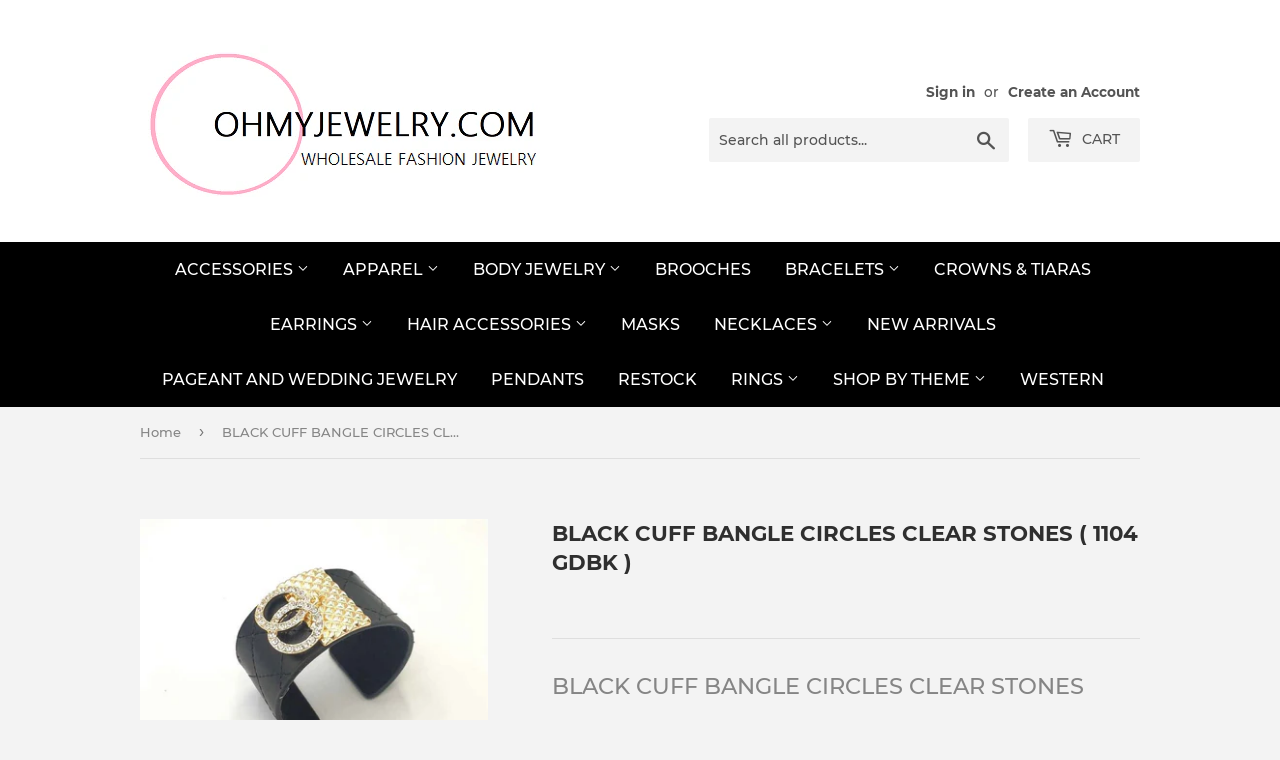

--- FILE ---
content_type: text/css
request_url: https://ohmyjewelry.com/cdn/shop/t/14/assets/theme.scss.css?v=93452502486556596561720885855
body_size: 21078
content:
@media screen and (max-width: 480px){body.ajaxify-modal--visible{overflow:hidden}}.ajaxifyCart-loader{display:none;opacity:0;position:absolute;left:-24px;top:50%;margin-top:-8px;padding:0;width:16px;height:16px;-webkit-transition:opacity .1s;-moz-transition:opacity .1s;-ms-transition:opacity .1s;-o-transition:opacity .1s;transition:opacity .1s;background-repeat:no-repeat;background-image:url([data-uri])}.flip--is-loading .ajaxifyCart-loader{display:block;opacity:1}.addToCartForm:after{content:"";display:table;clear:both}.ajaxifyCart--content{position:relative;background-color:#f3f3f3;-webkit-perspective:1000px;-moz-perspective:1000px;-ms-perspective:1000px;-o-perspective:1000px;perspective:1000px;-webkit-transform-style:preserve-3d;-moz-transform-style:preserve-3d;-ms-transform-style:preserve-3d;-o-transform-style:preserve-3d;transform-style:preserve-3d;-webkit-transition:all .45s cubic-bezier(.57,.06,.05,.95);-moz-transition:all .45s cubic-bezier(.57,.06,.05,.95);-ms-transition:all .45s cubic-bezier(.57,.06,.05,.95);-o-transition:all .45s cubic-bezier(.57,.06,.05,.95);transition:all .45s cubic-bezier(.57,.06,.05,.95);padding-top:24px;padding-bottom:24px;overflow:hidden}.is-visible .ajaxifyCart--content{-webkit-transition:all .55s cubic-bezier(.57,.06,.05,.95);-moz-transition:all .55s cubic-bezier(.57,.06,.05,.95);-ms-transition:all .55s cubic-bezier(.57,.06,.05,.95);-o-transition:all .55s cubic-bezier(.57,.06,.05,.95);transition:all .55s cubic-bezier(.57,.06,.05,.95)}.ajaxifyCart--content form{margin-bottom:0}@media screen and (max-width: 768px){.ajaxifyCart--content{padding-top:15px;padding-bottom:15px}}.ajaxifyCart--products{padding-bottom:10px;margin-bottom:20px}.ajaxifyCart--product{position:relative;padding:10px 0}.ajaxifyCart--product:first-child{padding-top:0}.ajaxifyCart--product,.cart-row{-webkit-transform-origin:top;-moz-transform-origin:top;-ms-transform-origin:top;-o-transform-origin:top;transform-origin:top;-webkit-transition:all .65s cubic-bezier(.57,.06,.05,.95);-moz-transition:all .65s cubic-bezier(.57,.06,.05,.95);-ms-transition:all .65s cubic-bezier(.57,.06,.05,.95);-o-transition:all .65s cubic-bezier(.57,.06,.05,.95);transition:all .65s cubic-bezier(.57,.06,.05,.95);max-height:500px;visibility:visible}.ajaxifyCart--product.is-removed,.cart-row.is-removed{overflow:hidden;opacity:0;padding:0;margin:-24px 0 0;visibility:hidden;-webkit-transform:rotateX(-92deg);-moz-transform:rotateX(-92deg);-ms-transform:rotateX(-92deg);-o-transform:rotateX(-92deg);transform:rotateX(-92deg);-webkit-backface-visibility:hidden;-moz-backface-visibility:hidden;-ms-backface-visibility:hidden;-o-backface-visibility:hidden;backface-visibility:hidden;-webkit-transition:all .45s cubic-bezier(.57,.06,.05,.95);-moz-transition:all .45s cubic-bezier(.57,.06,.05,.95);-ms-transition:all .45s cubic-bezier(.57,.06,.05,.95);-o-transition:all .45s cubic-bezier(.57,.06,.05,.95);transition:all .45s cubic-bezier(.57,.06,.05,.95);max-height:0}.ajaxifyCart--row{clear:both}.ajaxifyCart--row:after{content:"";display:table;clear:both}.ajaxCart--product-image{display:block;overflow:hidden;margin-bottom:15px}.ajaxCart--product-image img{display:block;margin:0 auto;max-width:100%}.js-qty,.ajaxifyCart--qty{position:relative;margin-bottom:1em;max-width:100px;min-width:75px;overflow:visible;-webkit-backface-visibility:hidden;-moz-backface-visibility:hidden;-ms-backface-visibility:hidden;-o-backface-visibility:hidden;backface-visibility:hidden}.js-qty input[type=text],.ajaxifyCart--qty input[type=text]{display:block;background:none;text-align:center;width:100%;padding:5px 25px;margin:0}.addToCartForm--payment-button .js-qty,.addToCartForm--payment-button .ajaxifyCart--qty{margin-bottom:13px}.js--qty-adjuster,.ajaxifyCart--qty-adjuster{cursor:pointer;position:absolute;display:block;top:0;bottom:0;padding:5px 0;width:20px;text-align:center;overflow:hidden;-webkit-user-select:none;-moz-user-select:none;-ms-user-select:none;-o-user-select:none;user-select:none;-webkit-transition:all .2s ease-out;-moz-transition:all .2s ease-out;-ms-transition:all .2s ease-out;-o-transition:all .2s ease-out;transition:all .2s ease-out}.js--qty-adjuster:hover,.ajaxifyCart--qty-adjuster:hover{background-color:#dedede}.js--qty-adjuster:active,.ajaxifyCart--qty-adjuster:active{background-color:#c5c5c5}.js--add,.ajaxifyCart--add{right:0;border-left:1px solid #dedede}.js--minus,.ajaxifyCart--minus{left:0;border-right:1px solid #dedede}.ajaxifyCart--qty{margin:0}.ajaxifyCart--is-loading .ajaxifyCart--qty{opacity:.5;-webkit-transition:none;-moz-transition:none;-ms-transition:none;-o-transition:none;transition:none}.ajaxifyCart--num{-webkit-transition:all .1s ease-out;-moz-transition:all .1s ease-out;-ms-transition:all .1s ease-out;-o-transition:all .1s ease-out;transition:all .1s ease-out}.supports-no-touch .ajaxifyCart--num{border:1px solid rgba(0,0,0,0)}.cart-row:hover .ajaxifyCart--num,.ajaxifyCart--product:hover .ajaxifyCart--num,.supports-touch .ajaxifyCart--num{border-color:#dedede}.ajaxifyCart--qty-adjuster{opacity:0}.cart-row:hover .ajaxifyCart--qty-adjuster,.ajaxifyCart--product:hover .ajaxifyCart--qty-adjuster,.supports-touch .ajaxifyCart--qty-adjuster{opacity:1;-webkit-transition:background-color .2s ease-out;-moz-transition:background-color .2s ease-out;-ms-transition:background-color .2s ease-out;-o-transition:background-color .2s ease-out;transition:background-color .2s ease-out}.ajaxifyCart--product:hover .ajaxifyCart--qty-adjuster:hover{-webkit-transition:none;-moz-transition:none;-ms-transition:none;-o-transition:none;transition:none}.flip{display:block;float:left;position:relative;-webkit-perspective:600px;-moz-perspective:600px;-ms-perspective:600px;-o-perspective:600px;perspective:600px}.flip-front,.flip-back{-webkit-transform-style:preserve-3d;-moz-transform-style:preserve-3d;-ms-transform-style:preserve-3d;-o-transform-style:preserve-3d;transform-style:preserve-3d;-webkit-transition:all .3s;-moz-transition:all .3s;-ms-transition:all .3s;-o-transition:all .3s;transition:all .3s;-webkit-backface-visibility:hidden;-moz-backface-visibility:hidden;-ms-backface-visibility:hidden;-o-backface-visibility:hidden;backface-visibility:hidden;overflow:hidden;position:relative;z-index:10}.flip-front:focus,.flip-back:focus{outline:0 none}.flip-front{-webkit-transform-origin:100% 0;-moz-transform-origin:100% 0;-ms-transform-origin:100% 0;-o-transform-origin:100% 0;transform-origin:100% 0}.is-flipped .flip-front{-webkit-transform:rotateX(92deg) translateY(-50%);-moz-transform:rotateX(92deg) translateY(-50%);-ms-transform:rotateX(92deg) translateY(-50%);-o-transform:rotateX(92deg) translateY(-50%);transform:rotateX(92deg) translateY(-50%)}.flip-back{display:block;position:absolute;top:0;left:0;width:100%;opacity:0;text-align:center;background-color:#464646;-webkit-box-sizing:border-box;-moz-box-sizing:border-box;box-sizing:border-box;-webkit-transform:rotateX(-90deg) translateY(50%);-moz-transform:rotateX(-90deg) translateY(50%);-ms-transform:rotateX(-90deg) translateY(50%);-o-transform:rotateX(-90deg) translateY(50%);transform:rotateX(-90deg) translateY(50%);-webkit-transform-origin:0 100%;-moz-transform-origin:0 100%;-ms-transform-origin:0 100%;-o-transform-origin:0 100%;transform-origin:0 100%}.is-flipped .flip-back{opacity:1;-webkit-transform:rotateX(0deg);-moz-transform:rotateX(0deg);-ms-transform:rotateX(0deg);-o-transform:rotateX(0deg);transform:rotateX(0)}.flip.no-transforms .flip-back{display:none}.flip.no-transforms.is-flipped .flip-back{display:block}.flip-extra{display:inline-block;opacity:0;visibility:hidden;padding:4px 0;overflow:visible;width:0;white-space:nowrap;z-index:5;line-height:34px;-webkit-transition:opacity .45s cubic-bezier(.57,.06,.05,.95);-moz-transition:opacity .45s cubic-bezier(.57,.06,.05,.95);-ms-transition:opacity .45s cubic-bezier(.57,.06,.05,.95);-o-transition:opacity .45s cubic-bezier(.57,.06,.05,.95);transition:opacity .45s cubic-bezier(.57,.06,.05,.95)}.is-flipped+.flip-extra{opacity:1;visibility:visible;width:auto;padding-left:10px;-webkit-transition:opacity .65s cubic-bezier(.57,.06,.05,.95) .75s;-moz-transition:opacity .65s cubic-bezier(.57,.06,.05,.95) .75s;-ms-transition:opacity .65s cubic-bezier(.57,.06,.05,.95) .75s;-o-transition:opacity .65s cubic-bezier(.57,.06,.05,.95) .75s;transition:opacity .65s cubic-bezier(.57,.06,.05,.95) .75s}.flip-cart{display:inline-block;padding:0 8px}.flip-checkout{margin:0}.ajaxify-modal{position:absolute;top:170px;left:-200%;margin-left:-500px;width:100%;max-width:760px;height:auto;z-index:99999999;visibility:hidden;overflow:auto;-webkit-overflow-scrolling:touch;-webkit-transition:left 0s linear .7s,box-shadow .6s cubic-bezier(.47,.5,0,.95) .4s,margin-top .2s ease-in-out;-moz-transition:left 0s linear .7s,box-shadow .6s cubic-bezier(.47,.5,0,.95) .4s,margin-top .2s ease-in-out;-ms-transition:left 0s linear .7s,box-shadow .6s cubic-bezier(.47,.5,0,.95) .4s,margin-top .2s ease-in-out;-o-transition:left 0s linear .7s,box-shadow .6s cubic-bezier(.47,.5,0,.95) .4s,margin-top .2s ease-in-out;transition:left 0s linear .7s,box-shadow .6s cubic-bezier(.47,.5,0,.95) .4s,margin-top .2s ease-in-out}@media only screen and (max-height: 645px){.ajaxify-modal{top:70px}}@media screen and (max-width: 768px){.ajaxify-modal{max-width:90%}}@media screen and (max-width: 480px){.ajaxify-modal{position:fixed;top:0;bottom:0;margin:0!important;max-height:none;max-width:none}}.ajaxify-modal .ajaxifyCart--content{padding-left:24px;padding-right:24px}@media screen and (max-width: 768px){.ajaxify-modal .ajaxifyCart--content{padding-left:15px;padding-right:15px}}@media screen and (max-width: 480px){.ajaxify-modal .ajaxifyCart--content{padding-bottom:60px;min-height:100%}}.ajaxify-modal.is-visible{visibility:visible;left:50%;-webkit-transition:left 0s linear,box-shadow .6s cubic-bezier(.47,.5,0,.95) .4s,margin-top .2s ease-in-out;-moz-transition:left 0s linear,box-shadow .6s cubic-bezier(.47,.5,0,.95) .4s,margin-top .2s ease-in-out;-ms-transition:left 0s linear,box-shadow .6s cubic-bezier(.47,.5,0,.95) .4s,margin-top .2s ease-in-out;-o-transition:left 0s linear,box-shadow .6s cubic-bezier(.47,.5,0,.95) .4s,margin-top .2s ease-in-out;transition:left 0s linear,box-shadow .6s cubic-bezier(.47,.5,0,.95) .4s,margin-top .2s ease-in-out}@media screen and (min-width: 769px){.ajaxify-modal.is-visible{box-shadow:0 10px 80px #00000040}}@media screen and (max-width: 480px){.ajaxify-modal.is-visible{left:0}}.ajaxify-modal .ajaxifyCart--row>div{padding-left:20px}.ajaxify-modal .ajaxifyCart--row>div:first-child{padding-left:0}.ajaxify-modal .ajaxifyCart--product{-webkit-transform:none;-moz-transform:none;-ms-transform:none;-o-transform:none;transform:none}.ajaxify-modal .update-cart{display:none!important}.ajaxify-modal.no-transforms{border:1px solid #dedede}#ajaxifyCart-overlay{position:fixed;width:100%;height:100%;visibility:hidden;top:0;left:0;z-index:99999998;opacity:0;cursor:pointer;-webkit-transition:all .45s cubic-bezier(.57,.06,.05,.95);-moz-transition:all .45s cubic-bezier(.57,.06,.05,.95);-ms-transition:all .45s cubic-bezier(.57,.06,.05,.95);-o-transition:all .45s cubic-bezier(.57,.06,.05,.95);transition:all .45s cubic-bezier(.57,.06,.05,.95);background-color:#d3d3d3}@media screen and (min-width: 481px){.is-visible~#ajaxifyCart-overlay{visibility:visible;-webkit-transition:all .65s cubic-bezier(.57,.06,.05,.95);-moz-transition:all .65s cubic-bezier(.57,.06,.05,.95);-ms-transition:all .65s cubic-bezier(.57,.06,.05,.95);-o-transition:all .65s cubic-bezier(.57,.06,.05,.95);transition:all .65s cubic-bezier(.57,.06,.05,.95);opacity:.8}}.ajaxify-modal .ajaxifyCart--content{-webkit-transform:scale(.9);-moz-transform:scale(.9);-ms-transform:scale(.9);-o-transform:scale(.9);transform:scale(.9);opacity:0}.ajaxify-modal.is-visible .ajaxifyCart--content{-webkit-transform:scale(1);-moz-transform:scale(1);-ms-transform:scale(1);-o-transform:scale(1);transform:scale(1);opacity:1}@media screen and (max-width: 768px){.ajaxify-modal input[type=text]{border-color:#dedede}.ajaxify-modal .ajaxifyCart--qty-adjuster{opacity:1}}.ajaxify-drawer{height:0px;overflow:hidden;border-bottom:0px solid transparent;-webkit-perspective:1000px;-moz-perspective:1000px;-ms-perspective:1000px;-o-perspective:1000px;perspective:1000px;-webkit-transform-style:preserve-3d;-moz-transform-style:preserve-3d;-ms-transform-style:preserve-3d;-o-transform-style:preserve-3d;transform-style:preserve-3d;-webkit-transition:all .6s cubic-bezier(.47,.5,0,.95);-moz-transition:all .6s cubic-bezier(.47,.5,0,.95);-ms-transition:all .6s cubic-bezier(.47,.5,0,.95);-o-transition:all .6s cubic-bezier(.47,.5,0,.95);transition:all .6s cubic-bezier(.47,.5,0,.95)}.ajaxify-drawer.is-visible{-webkit-transition:all .55s cubic-bezier(.47,0,0,.95);-moz-transition:all .55s cubic-bezier(.47,0,0,.95);-ms-transition:all .55s cubic-bezier(.47,0,0,.95);-o-transition:all .55s cubic-bezier(.47,0,0,.95);transition:all .55s cubic-bezier(.47,0,0,.95);border-bottom:1px solid #dedede}.ajaxify-drawer .update-cart{display:none!important}.ajaxify-drawer .ajaxifyCart--content{margin:0 auto;opacity:0;overflow:hidden;padding-top:24px;padding-bottom:24px;-webkit-transform-origin:top;-moz-transform-origin:top;-ms-transform-origin:top;-o-transform-origin:top;transform-origin:top;-webkit-transform:rotateX(-90deg);-moz-transform:rotateX(-90deg);-ms-transform:rotateX(-90deg);-o-transform:rotateX(-90deg);transform:rotateX(-90deg)}.ajaxify-drawer.is-visible .ajaxifyCart--content{opacity:1;-webkit-transform:rotateX(0deg);-moz-transform:rotateX(0deg);-ms-transform:rotateX(0deg);-o-transform:rotateX(0deg);transform:rotateX(0)}.ajaxifyDrawer-caret{position:relative;display:block;height:0;opacity:0;overflow:hidden}@media screen and (max-width: 768px){.ajaxifyDrawer-caret{display:none}}.is-visible+.ajaxifyDrawer-caret{opacity:1;overflow:visible}.ajaxifyDrawer-caret>span{position:absolute;top:0;left:100%;display:block;width:0;height:0;border-left:6px solid transparent;border-right:6px solid transparent;border-top:6px solid #f3f3f3;margin-left:-6px;opacity:0;-webkit-transform:translate(0,-12px);-moz-transform:translate(0,-12px);-ms-transform:translate(0,-12px);-o-transform:translate(0,-12px);transform:translateY(-12px);-webkit-transition:all .25s ease-in-out .2s;-moz-transition:all .25s ease-in-out .2s;-ms-transition:all .25s ease-in-out .2s;-o-transition:all .25s ease-in-out .2s;transition:all .25s ease-in-out .2s}.is-visible+.ajaxifyDrawer-caret>span{-webkit-transform:translate(0,0);-moz-transform:translate(0,0);-ms-transform:translate(0,0);-o-transform:translate(0,0);transform:translate(0);opacity:1}.sprite,.ajaxifyCart--add,.ajaxifyCart--minus,.ajaxifyCart--close{display:block;text-indent:-9999px;background-repeat:no-repeat;background-position:0 0}.ajaxifyCart--add{background-position:center center;background-image:url([data-uri])}.ajaxifyCart--minus{background-position:center center;background-image:url([data-uri])}.ajaxifyCart--close{position:absolute;top:24px;right:20px;opacity:0;visibility:hidden;border:0 none;width:30px;height:25px;cursor:pointer;background-color:transparent;background-position:center center;background-image:url([data-uri]);z-index:999999999;-webkit-backface-visibility:hidden;-moz-backface-visibility:hidden;-ms-backface-visibility:hidden;-o-backface-visibility:hidden;backface-visibility:hidden;-webkit-transition:all .45s cubic-bezier(.57,.06,.05,.95);-moz-transition:all .45s cubic-bezier(.57,.06,.05,.95);-ms-transition:all .45s cubic-bezier(.57,.06,.05,.95);-o-transition:all .45s cubic-bezier(.57,.06,.05,.95);transition:all .45s cubic-bezier(.57,.06,.05,.95)}.is-visible .ajaxifyCart--close{opacity:.8;visibility:visible;-webkit-transition:opacity .65s cubic-bezier(.57,.06,.05,.95) .2s;-moz-transition:opacity .65s cubic-bezier(.57,.06,.05,.95) .2s;-ms-transition:opacity .65s cubic-bezier(.57,.06,.05,.95) .2s;-o-transition:opacity .65s cubic-bezier(.57,.06,.05,.95) .2s;transition:opacity .65s cubic-bezier(.57,.06,.05,.95) .2s}.ajaxifyCart--close:hover{opacity:1}@media screen and (max-width: 768px){.ajaxifyCart--close{top:15px;right:8px}}@media (-webkit-min-device-pixel-ratio: 2),(min-resolution: 192dpi){.ajaxifyCart--add{background-size:8px;background-image:url([data-uri])}.ajaxifyCart--minus{background-size:8px;background-image:url([data-uri])}}@font-face{font-family:Montserrat;font-weight:700;font-style:normal;src:url(//ohmyjewelry.com/cdn/fonts/montserrat/montserrat_n7.c496e9cf2031deec4c4bca338faa81971c8631d4.woff2?h1=b2hteWpld2VscnkuY29t&h2=b2hteWpld2VscnktY29tLmFjY291bnQubXlzaG9waWZ5LmNvbQ&hmac=bf0a7d4821ed10e93304ea1ee4b0d3b25381332ec369bfecf4359b51a608f1c7) format("woff2"),url(//ohmyjewelry.com/cdn/fonts/montserrat/montserrat_n7.78b0223375c94b39ce1af7e09a0225f2bb3d05f7.woff?h1=b2hteWpld2VscnkuY29t&h2=b2hteWpld2VscnktY29tLmFjY291bnQubXlzaG9waWZ5LmNvbQ&hmac=1a171ec7248beb52809cf46ff3d06aa364f28899fc3fa221c95c084caff28117) format("woff")}@font-face{font-family:Montserrat;font-weight:500;font-style:normal;src:url(//ohmyjewelry.com/cdn/fonts/montserrat/montserrat_n5.e72d00d31ae5399d260a80ec70322c62c1819762.woff2?h1=b2hteWpld2VscnkuY29t&h2=b2hteWpld2VscnktY29tLmFjY291bnQubXlzaG9waWZ5LmNvbQ&hmac=3ab6a63db7a96f8e6d857a2af768e01d11aab461b38eb325b6c583906e9e54fd) format("woff2"),url(//ohmyjewelry.com/cdn/fonts/montserrat/montserrat_n5.18a018b6c83e89030c5d70a6d4c02c969f228500.woff?h1=b2hteWpld2VscnkuY29t&h2=b2hteWpld2VscnktY29tLmFjY291bnQubXlzaG9waWZ5LmNvbQ&hmac=770ff2e1a7ef0c9fced3144919b1fab3e7b3bec11dcf5f9064777c8c1244a6b5) format("woff")}@font-face{font-family:Montserrat;font-weight:500;font-style:normal;src:url(//ohmyjewelry.com/cdn/fonts/montserrat/montserrat_n5.e72d00d31ae5399d260a80ec70322c62c1819762.woff2?h1=b2hteWpld2VscnkuY29t&h2=b2hteWpld2VscnktY29tLmFjY291bnQubXlzaG9waWZ5LmNvbQ&hmac=3ab6a63db7a96f8e6d857a2af768e01d11aab461b38eb325b6c583906e9e54fd) format("woff2"),url(//ohmyjewelry.com/cdn/fonts/montserrat/montserrat_n5.18a018b6c83e89030c5d70a6d4c02c969f228500.woff?h1=b2hteWpld2VscnkuY29t&h2=b2hteWpld2VscnktY29tLmFjY291bnQubXlzaG9waWZ5LmNvbQ&hmac=770ff2e1a7ef0c9fced3144919b1fab3e7b3bec11dcf5f9064777c8c1244a6b5) format("woff")}@font-face{font-family:Montserrat;font-weight:700;font-style:normal;src:url(//ohmyjewelry.com/cdn/fonts/montserrat/montserrat_n7.c496e9cf2031deec4c4bca338faa81971c8631d4.woff2?h1=b2hteWpld2VscnkuY29t&h2=b2hteWpld2VscnktY29tLmFjY291bnQubXlzaG9waWZ5LmNvbQ&hmac=bf0a7d4821ed10e93304ea1ee4b0d3b25381332ec369bfecf4359b51a608f1c7) format("woff2"),url(//ohmyjewelry.com/cdn/fonts/montserrat/montserrat_n7.78b0223375c94b39ce1af7e09a0225f2bb3d05f7.woff?h1=b2hteWpld2VscnkuY29t&h2=b2hteWpld2VscnktY29tLmFjY291bnQubXlzaG9waWZ5LmNvbQ&hmac=1a171ec7248beb52809cf46ff3d06aa364f28899fc3fa221c95c084caff28117) format("woff")}@font-face{font-family:Montserrat;font-weight:500;font-style:normal;src:url(//ohmyjewelry.com/cdn/fonts/montserrat/montserrat_n5.e72d00d31ae5399d260a80ec70322c62c1819762.woff2?h1=b2hteWpld2VscnkuY29t&h2=b2hteWpld2VscnktY29tLmFjY291bnQubXlzaG9waWZ5LmNvbQ&hmac=3ab6a63db7a96f8e6d857a2af768e01d11aab461b38eb325b6c583906e9e54fd) format("woff2"),url(//ohmyjewelry.com/cdn/fonts/montserrat/montserrat_n5.18a018b6c83e89030c5d70a6d4c02c969f228500.woff?h1=b2hteWpld2VscnkuY29t&h2=b2hteWpld2VscnktY29tLmFjY291bnQubXlzaG9waWZ5LmNvbQ&hmac=770ff2e1a7ef0c9fced3144919b1fab3e7b3bec11dcf5f9064777c8c1244a6b5) format("woff")}@font-face{font-family:Montserrat;font-weight:700;font-style:italic;src:url(//ohmyjewelry.com/cdn/fonts/montserrat/montserrat_i7.83866c3eec90071fa974c17980ffb42977f9e667.woff2?h1=b2hteWpld2VscnkuY29t&h2=b2hteWpld2VscnktY29tLmFjY291bnQubXlzaG9waWZ5LmNvbQ&hmac=e693cfdfff28f0cc3b715259b85f2ff1337d29390530a53d86b0968390490e37) format("woff2"),url(//ohmyjewelry.com/cdn/fonts/montserrat/montserrat_i7.25524241b12d864609c85325613d60efcf1a87e3.woff?h1=b2hteWpld2VscnkuY29t&h2=b2hteWpld2VscnktY29tLmFjY291bnQubXlzaG9waWZ5LmNvbQ&hmac=5e7166adfbf25cc3032e0db07c45a2cd0067e7529c82be41cdcecc0638867cf5) format("woff")}@font-face{font-family:icons;src:url(//ohmyjewelry.com/cdn/shop/t/14/assets/icons.eot?v=127993231238440630801632336828);src:url(//ohmyjewelry.com/cdn/shop/t/14/assets/icons.eot?v=127993231238440630801632336828#iefix) format("embedded-opentype"),url(//ohmyjewelry.com/cdn/shop/t/14/assets/icons.woff?v=128241160549938628401632336830) format("woff"),url(//ohmyjewelry.com/cdn/shop/t/14/assets/icons.ttf?v=148425252643202812521632336829) format("truetype"),url(//ohmyjewelry.com/cdn/shop/t/14/assets/icons.svg?v=38241972204498128771632336829#timber-icons) format("svg");font-weight:400;font-style:normal}.clearfix:after{content:"";display:table;clear:both}*,input,:before,:after{-webkit-box-sizing:border-box;-moz-box-sizing:border-box;box-sizing:border-box}article,aside,details,figcaption,figure,footer,header,hgroup,main,nav,section,summary{display:block}audio,canvas,progress,video{display:inline-block;vertical-align:baseline}input[type=number]::-webkit-inner-spin-button,input[type=number]::-webkit-outer-spin-button{height:auto}input[type=search]::-webkit-search-cancel-button,input[type=search]::-webkit-search-decoration{-webkit-appearance:none}.vertical-middle{position:relative;top:50%;transform:translateY(-50%)}.grid:after,.grid--rev:after,.grid--full:after,.grid-uniform:after{content:"";display:table;clear:both}.grid-item.clear{clear:both}.grid,.grid--rev,.grid--full,.grid-uniform{list-style:none;padding:0;margin:0 0 0 -30px}.grid-item{float:left;padding-left:30px;vertical-align:top;width:100%;-webkit-box-sizing:border-box;-moz-box-sizing:border-box;box-sizing:border-box}.grid--rev{direction:rtl;text-align:left}.grid--rev>.grid-item{direction:ltr;text-align:left;float:right}.grid--full{margin-left:0}.grid--full>.grid-item{padding-left:0}.one-whole{width:100%}.one-half,.two-quarters,.three-sixths,.four-eighths,.five-tenths,.six-twelfths{width:50%}.one-third,.two-sixths,.four-twelfths{width:33.333%}.two-thirds,.four-sixths,.eight-twelfths{width:66.666%}.one-quarter,.two-eighths,.three-twelfths{width:25%}.three-quarters,.six-eighths,.nine-twelfths{width:75%}.one-fifth,.two-tenths{width:20%}.two-fifths,.four-tenths{width:40%}.three-fifths,.six-tenths{width:60%}.four-fifths,.eight-tenths{width:80%}.one-sixth,.two-twelfths{width:16.666%}.five-sixths,.ten-twelfths{width:83.333%}.one-eighth{width:12.5%}.three-eighths{width:37.5%}.five-eighths{width:62.5%}.seven-eighths{width:87.5%}.one-tenth{width:10%}.three-tenths{width:30%}.seven-tenths{width:70%}.nine-tenths{width:90%}.one-twelfth{width:8.333%}.five-twelfths{width:41.666%}.seven-twelfths{width:58.333%}.eleven-twelfths{width:91.666%}.show{display:block!important}.hide{display:none!important}.text-left{text-align:left!important}.text-right{text-align:right!important}.text-center{text-align:center!important}.left{float:left!important}.right{float:right!important}@media only screen and (max-width: 480px){.small--one-whole{width:100%}.small--one-half,.small--two-quarters,.small--three-sixths,.small--four-eighths,.small--five-tenths,.small--six-twelfths{width:50%}.small--one-third,.small--two-sixths,.small--four-twelfths{width:33.333%}.small--two-thirds,.small--four-sixths,.small--eight-twelfths{width:66.666%}.small--one-quarter,.small--two-eighths,.small--three-twelfths{width:25%}.small--three-quarters,.small--six-eighths,.small--nine-twelfths{width:75%}.small--one-fifth,.small--two-tenths{width:20%}.small--two-fifths,.small--four-tenths{width:40%}.small--three-fifths,.small--six-tenths{width:60%}.small--four-fifths,.small--eight-tenths{width:80%}.small--one-sixth,.small--two-twelfths{width:16.666%}.small--five-sixths,.small--ten-twelfths{width:83.333%}.small--one-eighth{width:12.5%}.small--three-eighths{width:37.5%}.small--five-eighths{width:62.5%}.small--seven-eighths{width:87.5%}.small--one-tenth{width:10%}.small--three-tenths{width:30%}.small--seven-tenths{width:70%}.small--nine-tenths{width:90%}.small--one-twelfth{width:8.333%}.small--five-twelfths{width:41.666%}.small--seven-twelfths{width:58.333%}.small--eleven-twelfths{width:91.666%}.small--show{display:block!important}.small--hide{display:none!important}.small--text-left{text-align:left!important}.small--text-right{text-align:right!important}.small--text-center{text-align:center!important}.small--left{float:left!important}.small--right{float:right!important}.grid-uniform .small--one-half:nth-child(odd),.grid-uniform .small--two-quarters:nth-child(odd),.grid-uniform .small--three-sixths:nth-child(odd),.grid-uniform .small--four-eighths:nth-child(odd),.grid-uniform .small--five-tenths:nth-child(odd),.grid-uniform .small--six-twelfths:nth-child(odd),.grid-uniform .small--one-third:nth-child(3n+1),.grid-uniform .small--two-sixths:nth-child(3n+1),.grid-uniform .small--four-twelfths:nth-child(3n+1),.grid-uniform .small--one-quarter:nth-child(4n+1),.grid-uniform .small--two-eighths:nth-child(4n+1),.grid-uniform .small--three-twelfths:nth-child(4n+1),.grid-uniform .small--one-fifth:nth-child(5n+1),.grid-uniform .small--two-tenths:nth-child(5n+1),.grid-uniform .small--one-sixth:nth-child(6n+1),.grid-uniform .small--two-twelfths:nth-child(6n+1),.grid-uniform .small--one-twelfth:nth-child(12n+1){clear:both}}@media only screen and (min-width: 481px) and (max-width: 768px){.medium--one-whole{width:100%}.medium--one-half,.medium--two-quarters,.medium--three-sixths,.medium--four-eighths,.medium--five-tenths,.medium--six-twelfths{width:50%}.medium--one-third,.medium--two-sixths,.medium--four-twelfths{width:33.333%}.medium--two-thirds,.medium--four-sixths,.medium--eight-twelfths{width:66.666%}.medium--one-quarter,.medium--two-eighths,.medium--three-twelfths{width:25%}.medium--three-quarters,.medium--six-eighths,.medium--nine-twelfths{width:75%}.medium--one-fifth,.medium--two-tenths{width:20%}.medium--two-fifths,.medium--four-tenths{width:40%}.medium--three-fifths,.medium--six-tenths{width:60%}.medium--four-fifths,.medium--eight-tenths{width:80%}.medium--one-sixth,.medium--two-twelfths{width:16.666%}.medium--five-sixths,.medium--ten-twelfths{width:83.333%}.medium--one-eighth{width:12.5%}.medium--three-eighths{width:37.5%}.medium--five-eighths{width:62.5%}.medium--seven-eighths{width:87.5%}.medium--one-tenth{width:10%}.medium--three-tenths{width:30%}.medium--seven-tenths{width:70%}.medium--nine-tenths{width:90%}.medium--one-twelfth{width:8.333%}.medium--five-twelfths{width:41.666%}.medium--seven-twelfths{width:58.333%}.medium--eleven-twelfths{width:91.666%}.medium--show{display:block!important}.medium--hide{display:none!important}.medium--text-left{text-align:left!important}.medium--text-right{text-align:right!important}.medium--text-center{text-align:center!important}.medium--left{float:left!important}.medium--right{float:right!important}.grid-uniform .medium--one-half:nth-child(odd),.grid-uniform .medium--two-quarters:nth-child(odd),.grid-uniform .medium--three-sixths:nth-child(odd),.grid-uniform .medium--four-eighths:nth-child(odd),.grid-uniform .medium--five-tenths:nth-child(odd),.grid-uniform .medium--six-twelfths:nth-child(odd),.grid-uniform .medium--one-third:nth-child(3n+1),.grid-uniform .medium--two-sixths:nth-child(3n+1),.grid-uniform .medium--four-twelfths:nth-child(3n+1),.grid-uniform .medium--one-quarter:nth-child(4n+1),.grid-uniform .medium--two-eighths:nth-child(4n+1),.grid-uniform .medium--three-twelfths:nth-child(4n+1),.grid-uniform .medium--one-fifth:nth-child(5n+1),.grid-uniform .medium--two-tenths:nth-child(5n+1),.grid-uniform .medium--one-sixth:nth-child(6n+1),.grid-uniform .medium--two-twelfths:nth-child(6n+1),.grid-uniform .medium--one-twelfth:nth-child(12n+1){clear:both}}@media only screen and (max-width: 768px){.medium-down--one-whole{width:100%}.medium-down--one-half,.medium-down--two-quarters,.medium-down--three-sixths,.medium-down--four-eighths,.medium-down--five-tenths,.medium-down--six-twelfths{width:50%}.medium-down--one-third,.medium-down--two-sixths,.medium-down--four-twelfths{width:33.333%}.medium-down--two-thirds,.medium-down--four-sixths,.medium-down--eight-twelfths{width:66.666%}.medium-down--one-quarter,.medium-down--two-eighths,.medium-down--three-twelfths{width:25%}.medium-down--three-quarters,.medium-down--six-eighths,.medium-down--nine-twelfths{width:75%}.medium-down--one-fifth,.medium-down--two-tenths{width:20%}.medium-down--two-fifths,.medium-down--four-tenths{width:40%}.medium-down--three-fifths,.medium-down--six-tenths{width:60%}.medium-down--four-fifths,.medium-down--eight-tenths{width:80%}.medium-down--one-sixth,.medium-down--two-twelfths{width:16.666%}.medium-down--five-sixths,.medium-down--ten-twelfths{width:83.333%}.medium-down--one-eighth{width:12.5%}.medium-down--three-eighths{width:37.5%}.medium-down--five-eighths{width:62.5%}.medium-down--seven-eighths{width:87.5%}.medium-down--one-tenth{width:10%}.medium-down--three-tenths{width:30%}.medium-down--seven-tenths{width:70%}.medium-down--nine-tenths{width:90%}.medium-down--one-twelfth{width:8.333%}.medium-down--five-twelfths{width:41.666%}.medium-down--seven-twelfths{width:58.333%}.medium-down--eleven-twelfths{width:91.666%}.medium-down--show{display:block!important}.medium-down--hide{display:none!important}.medium-down--text-left{text-align:left!important}.medium-down--text-right{text-align:right!important}.medium-down--text-center{text-align:center!important}.medium-down--left{float:left!important}.medium-down--right{float:right!important}.grid-uniform .medium-down--one-half:nth-child(odd),.grid-uniform .medium-down--two-quarters:nth-child(odd),.grid-uniform .medium-down--three-sixths:nth-child(odd),.grid-uniform .medium-down--four-eighths:nth-child(odd),.grid-uniform .medium-down--five-tenths:nth-child(odd),.grid-uniform .medium-down--six-twelfths:nth-child(odd),.grid-uniform .medium-down--one-third:nth-child(3n+1),.grid-uniform .medium-down--two-sixths:nth-child(3n+1),.grid-uniform .medium-down--four-twelfths:nth-child(3n+1),.grid-uniform .medium-down--one-quarter:nth-child(4n+1),.grid-uniform .medium-down--two-eighths:nth-child(4n+1),.grid-uniform .medium-down--three-twelfths:nth-child(4n+1),.grid-uniform .medium-down--one-fifth:nth-child(5n+1),.grid-uniform .medium-down--two-tenths:nth-child(5n+1),.grid-uniform .medium-down--one-sixth:nth-child(6n+1),.grid-uniform .medium-down--two-twelfths:nth-child(6n+1),.grid-uniform .medium-down--one-twelfth:nth-child(12n+1){clear:both}}@media only screen and (min-width: 769px){.large--one-whole{width:100%}.large--one-half,.large--two-quarters,.large--three-sixths,.large--four-eighths,.large--five-tenths,.large--six-twelfths{width:50%}.large--one-third,.large--two-sixths,.large--four-twelfths{width:33.333%}.large--two-thirds,.large--four-sixths,.large--eight-twelfths{width:66.666%}.large--one-quarter,.large--two-eighths,.large--three-twelfths{width:25%}.large--three-quarters,.large--six-eighths,.large--nine-twelfths{width:75%}.large--one-fifth,.large--two-tenths{width:20%}.large--two-fifths,.large--four-tenths{width:40%}.large--three-fifths,.large--six-tenths{width:60%}.large--four-fifths,.large--eight-tenths{width:80%}.large--one-sixth,.large--two-twelfths{width:16.666%}.large--five-sixths,.large--ten-twelfths{width:83.333%}.large--one-eighth{width:12.5%}.large--three-eighths{width:37.5%}.large--five-eighths{width:62.5%}.large--seven-eighths{width:87.5%}.large--one-tenth{width:10%}.large--three-tenths{width:30%}.large--seven-tenths{width:70%}.large--nine-tenths{width:90%}.large--one-twelfth{width:8.333%}.large--five-twelfths{width:41.666%}.large--seven-twelfths{width:58.333%}.large--eleven-twelfths{width:91.666%}.large--show{display:block!important}.large--hide{display:none!important}.large--text-left{text-align:left!important}.large--text-right{text-align:right!important}.large--text-center{text-align:center!important}.large--left{float:left!important}.large--right{float:right!important}.grid-uniform .large--one-half:nth-child(odd),.grid-uniform .large--two-quarters:nth-child(odd),.grid-uniform .large--three-sixths:nth-child(odd),.grid-uniform .large--four-eighths:nth-child(odd),.grid-uniform .large--five-tenths:nth-child(odd),.grid-uniform .large--six-twelfths:nth-child(odd),.grid-uniform .large--one-third:nth-child(3n+1),.grid-uniform .large--two-sixths:nth-child(3n+1),.grid-uniform .large--four-twelfths:nth-child(3n+1),.grid-uniform .large--one-quarter:nth-child(4n+1),.grid-uniform .large--two-eighths:nth-child(4n+1),.grid-uniform .large--three-twelfths:nth-child(4n+1),.grid-uniform .large--one-fifth:nth-child(5n+1),.grid-uniform .large--two-tenths:nth-child(5n+1),.grid-uniform .large--one-sixth:nth-child(6n+1),.grid-uniform .large--two-twelfths:nth-child(6n+1),.grid-uniform .large--one-twelfth:nth-child(12n+1){clear:both}}@media only screen and (min-width: 1200px){.wide--one-whole{width:100%}.wide--one-half,.wide--two-quarters,.wide--three-sixths,.wide--four-eighths,.wide--five-tenths,.wide--six-twelfths{width:50%}.wide--one-third,.wide--two-sixths,.wide--four-twelfths{width:33.333%}.wide--two-thirds,.wide--four-sixths,.wide--eight-twelfths{width:66.666%}.wide--one-quarter,.wide--two-eighths,.wide--three-twelfths{width:25%}.wide--three-quarters,.wide--six-eighths,.wide--nine-twelfths{width:75%}.wide--one-fifth,.wide--two-tenths{width:20%}.wide--two-fifths,.wide--four-tenths{width:40%}.wide--three-fifths,.wide--six-tenths{width:60%}.wide--four-fifths,.wide--eight-tenths{width:80%}.wide--one-sixth,.wide--two-twelfths{width:16.666%}.wide--five-sixths,.wide--ten-twelfths{width:83.333%}.wide--one-eighth{width:12.5%}.wide--three-eighths{width:37.5%}.wide--five-eighths{width:62.5%}.wide--seven-eighths{width:87.5%}.wide--one-tenth{width:10%}.wide--three-tenths{width:30%}.wide--seven-tenths{width:70%}.wide--nine-tenths{width:90%}.wide--one-twelfth{width:8.333%}.wide--five-twelfths{width:41.666%}.wide--seven-twelfths{width:58.333%}.wide--eleven-twelfths{width:91.666%}.wide--show{display:block!important}.wide--hide{display:none!important}.wide--text-left{text-align:left!important}.wide--text-right{text-align:right!important}.wide--text-center{text-align:center!important}.wide--left{float:left!important}.wide--right{float:right!important}.grid-uniform .wide--one-half:nth-child(odd),.grid-uniform .wide--two-quarters:nth-child(odd),.grid-uniform .wide--three-sixths:nth-child(odd),.grid-uniform .wide--four-eighths:nth-child(odd),.grid-uniform .wide--five-tenths:nth-child(odd),.grid-uniform .wide--six-twelfths:nth-child(odd),.grid-uniform .wide--one-third:nth-child(3n+1),.grid-uniform .wide--two-sixths:nth-child(3n+1),.grid-uniform .wide--four-twelfths:nth-child(3n+1),.grid-uniform .wide--one-quarter:nth-child(4n+1),.grid-uniform .wide--two-eighths:nth-child(4n+1),.grid-uniform .wide--three-twelfths:nth-child(4n+1),.grid-uniform .wide--one-fifth:nth-child(5n+1),.grid-uniform .wide--two-tenths:nth-child(5n+1),.grid-uniform .wide--one-sixth:nth-child(6n+1),.grid-uniform .wide--two-twelfths:nth-child(6n+1),.grid-uniform .wide--one-twelfth:nth-child(12n+1){clear:both}}[class*=push--]{position:relative}.push--one-whole{left:100%}.push--one-half,.push--two-quarters,.push--three-sixths,.push--four-eighths,.push--five-tenths,.push--six-twelfths{left:50%}.push--one-third,.push--two-sixths,.push--four-twelfths{left:33.333%}.push--two-thirds,.push--four-sixths,.push--eight-twelfths{left:66.666%}.push--one-quarter,.push--two-eighths,.push--three-twelfths{left:25%}.push--three-quarters,.push--six-eighths,.push--nine-twelfths{left:75%}.push--one-fifth,.push--two-tenths{left:20%}.push--two-fifths,.push--four-tenths{left:40%}.push--three-fifths,.push--six-tenths{left:60%}.push--four-fifths,.push--eight-tenths{left:80%}.push--one-sixth,.push--two-twelfths{left:16.666%}.push--five-sixths,.push--ten-twelfths{left:83.333%}.push--one-eighth{left:12.5%}.push--three-eighths{left:37.5%}.push--five-eighths{left:62.5%}.push--seven-eighths{left:87.5%}.push--one-tenth{left:10%}.push--three-tenths{left:30%}.push--seven-tenths{left:70%}.push--nine-tenths{left:90%}.push--one-twelfth{left:8.333%}.push--five-twelfths{left:41.666%}.push--seven-twelfths{left:58.333%}.push--eleven-twelfths{left:91.666%}@media only screen and (min-width: 481px) and (max-width: 768px){.push--medium--one-whole{left:100%}.push--medium--one-half,.push--medium--two-quarters,.push--medium--three-sixths,.push--medium--four-eighths,.push--medium--five-tenths,.push--medium--six-twelfths{left:50%}.push--medium--one-third,.push--medium--two-sixths,.push--medium--four-twelfths{left:33.333%}.push--medium--two-thirds,.push--medium--four-sixths,.push--medium--eight-twelfths{left:66.666%}.push--medium--one-quarter,.push--medium--two-eighths,.push--medium--three-twelfths{left:25%}.push--medium--three-quarters,.push--medium--six-eighths,.push--medium--nine-twelfths{left:75%}.push--medium--one-fifth,.push--medium--two-tenths{left:20%}.push--medium--two-fifths,.push--medium--four-tenths{left:40%}.push--medium--three-fifths,.push--medium--six-tenths{left:60%}.push--medium--four-fifths,.push--medium--eight-tenths{left:80%}.push--medium--one-sixth,.push--medium--two-twelfths{left:16.666%}.push--medium--five-sixths,.push--medium--ten-twelfths{left:83.333%}.push--medium--one-eighth{left:12.5%}.push--medium--three-eighths{left:37.5%}.push--medium--five-eighths{left:62.5%}.push--medium--seven-eighths{left:87.5%}.push--medium--one-tenth{left:10%}.push--medium--three-tenths{left:30%}.push--medium--seven-tenths{left:70%}.push--medium--nine-tenths{left:90%}.push--medium--one-twelfth{left:8.333%}.push--medium--five-twelfths{left:41.666%}.push--medium--seven-twelfths{left:58.333%}.push--medium--eleven-twelfths{left:91.666%}}@media only screen and (max-width: 768px){.push--medium-down--one-whole{left:100%}.push--medium-down--one-half,.push--medium-down--two-quarters,.push--medium-down--three-sixths,.push--medium-down--four-eighths,.push--medium-down--five-tenths,.push--medium-down--six-twelfths{left:50%}.push--medium-down--one-third,.push--medium-down--two-sixths,.push--medium-down--four-twelfths{left:33.333%}.push--medium-down--two-thirds,.push--medium-down--four-sixths,.push--medium-down--eight-twelfths{left:66.666%}.push--medium-down--one-quarter,.push--medium-down--two-eighths,.push--medium-down--three-twelfths{left:25%}.push--medium-down--three-quarters,.push--medium-down--six-eighths,.push--medium-down--nine-twelfths{left:75%}.push--medium-down--one-fifth,.push--medium-down--two-tenths{left:20%}.push--medium-down--two-fifths,.push--medium-down--four-tenths{left:40%}.push--medium-down--three-fifths,.push--medium-down--six-tenths{left:60%}.push--medium-down--four-fifths,.push--medium-down--eight-tenths{left:80%}.push--medium-down--one-sixth,.push--medium-down--two-twelfths{left:16.666%}.push--medium-down--five-sixths,.push--medium-down--ten-twelfths{left:83.333%}.push--medium-down--one-eighth{left:12.5%}.push--medium-down--three-eighths{left:37.5%}.push--medium-down--five-eighths{left:62.5%}.push--medium-down--seven-eighths{left:87.5%}.push--medium-down--one-tenth{left:10%}.push--medium-down--three-tenths{left:30%}.push--medium-down--seven-tenths{left:70%}.push--medium-down--nine-tenths{left:90%}.push--medium-down--one-twelfth{left:8.333%}.push--medium-down--five-twelfths{left:41.666%}.push--medium-down--seven-twelfths{left:58.333%}.push--medium-down--eleven-twelfths{left:91.666%}}@media only screen and (min-width: 769px){.push--large--one-whole{left:100%}.push--large--one-half,.push--large--two-quarters,.push--large--three-sixths,.push--large--four-eighths,.push--large--five-tenths,.push--large--six-twelfths{left:50%}.push--large--one-third,.push--large--two-sixths,.push--large--four-twelfths{left:33.333%}.push--large--two-thirds,.push--large--four-sixths,.push--large--eight-twelfths{left:66.666%}.push--large--one-quarter,.push--large--two-eighths,.push--large--three-twelfths{left:25%}.push--large--three-quarters,.push--large--six-eighths,.push--large--nine-twelfths{left:75%}.push--large--one-fifth,.push--large--two-tenths{left:20%}.push--large--two-fifths,.push--large--four-tenths{left:40%}.push--large--three-fifths,.push--large--six-tenths{left:60%}.push--large--four-fifths,.push--large--eight-tenths{left:80%}.push--large--one-sixth,.push--large--two-twelfths{left:16.666%}.push--large--five-sixths,.push--large--ten-twelfths{left:83.333%}.push--large--one-eighth{left:12.5%}.push--large--three-eighths{left:37.5%}.push--large--five-eighths{left:62.5%}.push--large--seven-eighths{left:87.5%}.push--large--one-tenth{left:10%}.push--large--three-tenths{left:30%}.push--large--seven-tenths{left:70%}.push--large--nine-tenths{left:90%}.push--large--one-twelfth{left:8.333%}.push--large--five-twelfths{left:41.666%}.push--large--seven-twelfths{left:58.333%}.push--large--eleven-twelfths{left:91.666%}}.template-index main.main-content .shopify-section:nth-child(1) hr:first-child{display:none}html,body{padding:0;margin:0;background-color:#f3f3f3}html.js .no-js,body.js .no-js{display:block}html.no-js .no-js,body.no-js .no-js{display:none!important}.wrapper{max-width:1060px;margin:0 auto;padding:0 15px}.wrapper:after{content:"";display:table;clear:both}@media screen and (min-width: 481px){.wrapper{padding:0 30px}}.main-content{display:block;padding-top:30px;padding-bottom:60px}.main-content--no-template{padding-top:50px}.grid-border>.grid-item{padding-top:30px}@media screen and (min-width: 769px){.grid-border--right{border-right:1px solid #dedede}.grid-border--left{border-left:1px solid #dedede}}.left{float:left}.right{float:right}.text-center{text-align:center}.text-right{text-align:right}.hidden{display:none}.display-table{display:table;table-layout:fixed;width:100%}.display-table-cell{display:table-cell;vertical-align:middle;float:none}@media screen and (min-width: 769px){.large--display-table{display:table;table-layout:fixed;width:100%}.large--display-table-cell{display:table-cell;vertical-align:middle;float:none}}.visually-hidden{clip:rect(0 0 0 0);clip:rect(0,0,0,0);overflow:hidden;position:absolute;height:1px;width:1px}body,input,textarea,button,select{font-size:16px;font-family:Montserrat,sans-serif;font-weight:500;font-style:normal;line-height:1.6;color:#858585;-webkit-font-smoothing:antialiased;-webkit-text-size-adjust:100%}h1,.h1,#shopify-product-reviews .spr-header-title,h2,.h2,h3,.h3,h4,.h4,h5,.h5,h6,.h6{display:block;margin:0 0 .5em;line-height:1.4;font-family:Montserrat,sans-serif;font-weight:700;font-style:normal}h1 a,.h1 a,#shopify-product-reviews .spr-header-title a,h2 a,.h2 a,h3 a,.h3 a,h4 a,.h4 a,h5 a,.h5 a,h6 a,.h6 a{text-decoration:none;font-weight:inherit}h1,.h1,#shopify-product-reviews .spr-header-title{font-size:1.733em;margin-bottom:30px}h2,.h2{font-size:1.333em}h3,.h3{font-size:1.133em}h4,.h4{font-size:1.067em}h5,.h5,h6,.h6{font-size:1em}.main-content h1,.main-content .h1,.main-content #shopify-product-reviews .spr-header-title,#shopify-product-reviews .main-content .spr-header-title,.main-content h2,.main-content .h2,.main-content h3,.main-content .h3,.main-content h4,.main-content .h4,.main-content h5,.main-content .h5{color:#2f2f2f}.sidebar h2,.sidebar .h2,.sidebar h3,.sidebar .h3,.sidebar h4,.sidebar .h4,.sidebar h5,.sidebar .h5{margin-top:4px}p{margin:0 0 15px}p img{margin:0}em{font-style:italic}b,strong{font-weight:700}small{font-size:80%}sup,sub{position:relative;font-size:60%;vertical-align:baseline}sup{top:-.5em}sub{bottom:-.5em}.text-light,s{color:#858585}blockquote,q{quotes:none}blockquote:before,blockquote:after,q:before,q:after{content:none}blockquote{font-size:1.125em;line-height:1.45;font-style:italic;margin:0 0 30px;padding:15px 30px;border-left:1px solid #dedede}blockquote p{margin-bottom:0}blockquote p+cite{margin-top:15px}blockquote cite{display:block;font-size:.75em}blockquote cite:before{content:"\2014  "}code,pre{background-color:#faf7f5;font-family:Consolas,monospace;font-size:1em;border:0 none;padding:0 2px;color:#51ab62}pre{overflow:auto;padding:.5em;margin:0 0 1em}hr{clear:both;border-top:solid #dedede;border-width:1px 0 0;margin:30px 0;height:0}hr.hr--small{margin:15px 0}hr.hr--clear{border-top-color:transparent}footer hr{border-top-color:#f2f2f2}hr.product-template-hr{margin:36px 0}@media screen and (min-width: 769px){hr.hr--offset-left{margin-left:-30px}}.section-header{margin-bottom:20px}.section-header--title{margin-bottom:12px}@media screen and (min-width: 769px){.section-header{display:table;width:100%}.section-header--left{display:table-cell;vertical-align:middle;margin-bottom:0}.section-header--left h1,.section-header--left .h1,.section-header--left #shopify-product-reviews .spr-header-title,#shopify-product-reviews .section-header--left .spr-header-title,.section-header--left h2,.section-header--left .h2,.section-header--left h3,.section-header--left .h3,.section-header--left h4,.section-header--left .h4{margin-bottom:0}.section-header--right{display:table-cell;vertical-align:middle;text-align:right;width:335px}}@media screen and (min-width: 769px) and (max-width: 768px){.section-header--right{margin-bottom:30px}}.section-header--right .form-horizontal{display:inline-block;vertical-align:middle}@media screen and (min-width: 481px){.section-header--right label+select,.section-header--right .collection-view{margin-left:15px}}.collection-view{display:none;border:1px solid #dedede;border-radius:2px;padding:11px;height:39px;vertical-align:middle}@media screen and (min-width: 769px){.collection-view{display:inline-block}}.collection-view a{color:#858585;display:block;float:left;opacity:.7;cursor:pointer;line-height:100%;-webkit-transition:opacity .15s ease-out;-moz-transition:opacity .15s ease-out;-ms-transition:opacity .15s ease-out;-o-transition:opacity .15s ease-out;transition:opacity .15s ease-out}.collection-view a+a{margin-left:10px}.collection-view a:hover{opacity:.9;-webkit-transition:opacity .05s ease-in;-moz-transition:opacity .05s ease-in;-ms-transition:opacity .05s ease-in;-o-transition:opacity .05s ease-in;transition:opacity .05s ease-in}.collection-view a.collection-view--active{opacity:1;cursor:default}.collection-view img{display:block;opacity:inherit}.newsletter-section{padding:20px 0}.newsletter-section .h1{margin-bottom:10px}@media screen and (min-width: 769px){.newsletter-section #contact_form{width:50%;margin:0 auto}}.rte{margin-bottom:15px}.rte img{max-width:100%;height:auto}.rte h1,.rte .h1,.rte #shopify-product-reviews .spr-header-title,#shopify-product-reviews .rte .spr-header-title,.rte h2,.rte .h2,.rte h3,.rte .h3,.rte h4,.rte .h4,.rte h5,.rte .h5,.rte h6,.rte .h6{margin-top:.5em}.rte h1:first-child,.rte .h1:first-child,.rte #shopify-product-reviews .spr-header-title:first-child,#shopify-product-reviews .rte .spr-header-title:first-child,.rte h2:first-child,.rte .h2:first-child,.rte h3:first-child,.rte .h3:first-child,.rte h4:first-child,.rte .h4:first-child,.rte h5:first-child,.rte .h5:first-child,.rte h6:first-child,.rte .h6:first-child{margin-top:0}.rte>div{margin-bottom:15px}.rte ul,.rte ol{margin-left:35px}.rte ul ul{list-style:circle outside}.rte li{margin-bottom:.4em}.rte table{table-layout:fixed}.rte--header{margin-bottom:0}a{color:#528ec1;text-decoration:none;background:transparent}a:hover,a:focus{color:#8ab3d5}button{overflow:visible}button[disabled],html input[disabled]{cursor:default}.btn,.btn-secondary,input.btn-secondary,input[type=submit],.header-cart-btn,.shopify-payment-button .shopify-payment-button__button--unbranded{display:inline-block;padding:8px 20px;margin:0;line-height:1.42;text-decoration:none;text-align:center;vertical-align:middle;white-space:nowrap;cursor:pointer;border:1px solid transparent;-webkit-user-select:none;-moz-user-select:none;-ms-user-select:none;-o-user-select:none;user-select:none;-webkit-appearance:none;-moz-appearance:none;border-radius:2px;font-family:Montserrat,sans-serif;font-weight:500;font-style:normal;font-size:14px;text-transform:uppercase;-webkit-transition:background-color .2s ease-out;-moz-transition:background-color .2s ease-out;-ms-transition:background-color .2s ease-out;-o-transition:background-color .2s ease-out;transition:background-color .2s ease-out;background-color:#528ec1;color:#f3f3f3}.btn.btn--add-to-cart,.btn--add-to-cart.btn-secondary,input.btn--add-to-cart[type=submit],.btn--add-to-cart.header-cart-btn,.shopify-payment-button .btn--add-to-cart.shopify-payment-button__button--unbranded{min-height:44px;white-space:normal}.btn.btn--small,.btn--small.btn-secondary,input.btn--small[type=submit],.btn--small.header-cart-btn,.shopify-payment-button .btn--small.shopify-payment-button__button--unbranded{padding:8px 12px 7px;font-size:12px}.btn.btn--wide,.btn--wide.btn-secondary,input.btn--wide[type=submit],.btn--wide.header-cart-btn,.shopify-payment-button .btn--wide.shopify-payment-button__button--unbranded{min-width:40%}@media screen and (max-width: 768px){.btn.btn--wide,.btn--wide.btn-secondary,input.btn--wide[type=submit],.btn--wide.header-cart-btn,.shopify-payment-button .btn--wide.shopify-payment-button__button--unbranded{width:100%}}.btn.btn--full,.btn--full.btn-secondary,input.btn--full[type=submit],.btn--full.header-cart-btn,.shopify-payment-button .btn--full.shopify-payment-button__button--unbranded,.payment-buttons--large .shopify-payment-button .shopify-payment-button__button--unbranded{width:100%}.btn.btn--large,.btn--large.btn-secondary,input.btn--large[type=submit],.btn--large.header-cart-btn,.shopify-payment-button .btn--large.shopify-payment-button__button--unbranded,.payment-buttons--large .shopify-payment-button .shopify-payment-button__button--unbranded{padding:5px 20px;font-weight:700;min-height:55px;margin-bottom:30px}.btn:hover,.btn-secondary:hover,input[type=submit]:hover,.header-cart-btn:hover,.shopify-payment-button .shopify-payment-button__button--unbranded:hover{background-color:#4282b8;color:#f3f3f3;-webkit-transition:background-color .05s ease-in;-moz-transition:background-color .05s ease-in;-ms-transition:background-color .05s ease-in;-o-transition:background-color .05s ease-in;transition:background-color .05s ease-in}.btn:active,.btn-secondary:active,input[type=submit]:active,.header-cart-btn:active,.shopify-payment-button .shopify-payment-button__button--unbranded:active{background-color:#3b74a5;color:#f3f3f3}.btn[disabled],[disabled].btn-secondary,input[disabled][type=submit],[disabled].header-cart-btn,.shopify-payment-button [disabled].shopify-payment-button__button--unbranded,.btn.disabled,.disabled.btn-secondary,input.disabled[type=submit],.disabled.header-cart-btn,.shopify-payment-button .disabled.shopify-payment-button__button--unbranded{cursor:default;color:#b6b6b6;background-color:#f6f6f6}.btn.btn--secondary-accent,.btn--secondary-accent.btn-secondary,input.btn--secondary-accent[type=submit],.btn--secondary-accent.header-cart-btn,.shopify-payment-button .btn--secondary-accent.shopify-payment-button__button--unbranded{background-color:#f3f3f3;border:2px solid #528ec1;color:#528ec1}.btn.btn--secondary-accent:hover,.btn--secondary-accent.btn-secondary:hover,input.btn--secondary-accent[type=submit]:hover,.btn--secondary-accent.header-cart-btn:hover,.shopify-payment-button .btn--secondary-accent.shopify-payment-button__button--unbranded:hover{background-color:#f3f3f3;border-color:#4282b8;color:#4282b8}.btn.btn--secondary-accent:active,.btn--secondary-accent.btn-secondary:active,input.btn--secondary-accent[type=submit]:active,.btn--secondary-accent.header-cart-btn:active,.shopify-payment-button .btn--secondary-accent.shopify-payment-button__button--unbranded:active{background-color:#f3f3f3;border:2px solid #3b74a5;color:#3b74a5}.btn.btn--secondary-accent[disabled],.btn--secondary-accent[disabled].btn-secondary,input.btn--secondary-accent[disabled][type=submit],.btn--secondary-accent[disabled].header-cart-btn,.shopify-payment-button .btn--secondary-accent[disabled].shopify-payment-button__button--unbranded,.btn.btn--secondary-accent.disabled,.btn--secondary-accent.disabled.btn-secondary,input.btn--secondary-accent.disabled[type=submit],.btn--secondary-accent.disabled.header-cart-btn,.shopify-payment-button .btn--secondary-accent.disabled.shopify-payment-button__button--unbranded{border-color:#f6f6f6;color:#b6b6b6;background-color:#f6f6f6}.btn.btn--secondary-accent.btn--full,.btn--secondary-accent.btn--full.btn-secondary,input.btn--secondary-accent.btn--full[type=submit],.btn--secondary-accent.btn--full.header-cart-btn,.shopify-payment-button .btn--secondary-accent.btn--full.shopify-payment-button__button--unbranded,.payment-buttons--large .shopify-payment-button .btn--secondary-accent.shopify-payment-button__button--unbranded{margin-bottom:0}.btn-secondary,input.btn-secondary{background-color:#f3f3f3;color:#858585}.btn-secondary:hover,input.btn-secondary:hover{background-color:#e6e6e6;color:#858585}.btn-secondary:active,input.btn-secondary:active{background-color:#d9d9d9;color:#858585}.text-link{display:inline;border:0 none;background:none;padding:0;margin:0}ul,ol{margin:0 0 1em;padding:0}ul{list-style:none outside}ol{list-style:decimal}ol,ul.square,.rte ul ul ul,ul.disc,.rte ul{margin-left:20px}ul.square,.rte ul ul ul{list-style:square outside}ul.disc,.rte ul{list-style:disc outside}ol.alpha{list-style:lower-alpha outside}ul ul,ul ol,ol ol,ol ul{margin:4px 0 5px 20px}li{margin-bottom:.25em}.inline-list li{display:inline-block;margin-bottom:0}table{border-collapse:collapse;border-spacing:0;min-width:50%}table.full{width:100%;margin-bottom:15px}th{font-weight:700}th,td{text-align:left;padding:15px;border:1px solid #dedede}.media,.media-flex{overflow:hidden;_overflow:visible;zoom:1}.media-img{float:left;margin-right:30px}.media-img-right{float:right;margin-left:30px}.media-img img,.media-img-right img{display:block}img{border:0 none}svg:not(:root){overflow:hidden}img.auto,.grid-item img,.grid-item iframe{max-width:100%}.video-wrapper{position:relative;overflow:hidden;max-width:100%;padding-bottom:56.25%;height:0;height:auto}.video-wrapper iframe{position:absolute;top:0;left:0;width:100%;height:100%}form{margin-bottom:30px}button,input[type=text],input[type=search],input[type=password],input[type=email],input[type=file],input[type=number],input[type=tel],input[type=submit],textarea{-webkit-appearance:none;-moz-appearance:none}input,textarea,select,fieldset{border-radius:2px;max-width:100%}input.input-full,textarea.input-full,select.input-full,fieldset.input-full{width:100%}.addToCartForm input,.addToCartForm textarea,.addToCartForm select,.addToCartForm fieldset{min-height:44px}input,select,textarea{font-size:1em;padding:8px 10px;line-height:1.42;background:transparent}.cart-row input[type=submit],.cart-row button[type=submit]{margin-bottom:2px}fieldset{border:1px solid #dedede;padding:15px 0}legend{border:0;padding:0}optgroup{font-weight:700}input{display:inline-block;width:auto}button,input[type=submit]{cursor:pointer}input[type=text],input[type=search],input[type=password],input[type=email],input[type=file],input[type=number],input[type=tel],textarea,select{border:1px solid #dedede;background-color:#8585851a;width:100%;max-width:100%;display:block;margin:0 0 20px}input[type=text]:focus,input[type=search]:focus,input[type=password]:focus,input[type=email]:focus,input[type=file]:focus,input[type=number]:focus,input[type=tel]:focus,textarea:focus,select:focus{border:1px solid #c5c5c5}input[type=text][disabled],input[type=text].disabled,input[type=search][disabled],input[type=search].disabled,input[type=password][disabled],input[type=password].disabled,input[type=email][disabled],input[type=email].disabled,input[type=file][disabled],input[type=file].disabled,input[type=number][disabled],input[type=number].disabled,input[type=tel][disabled],input[type=tel].disabled,textarea[disabled],textarea.disabled,select[disabled],select.disabled{cursor:default;background-color:#f6f6f6;border-color:#b6b6b6}@media screen and (min-width: 480px){input[type=number]{width:50%}}textarea{min-height:100px}input[type=checkbox],input[type=radio]{display:inline;margin:0;padding:0}select{-webkit-appearance:none;-moz-appearance:none;appearance:none;background-position:right center;background-image:url(//ohmyjewelry.com/cdn/shop/t/14/assets/arrow-down.svg?v=51030979032988229331632336846);background-repeat:no-repeat;background-position:right 10px center;background-color:#f3f3f3;padding-right:28px;text-indent:.01px;text-overflow:"";cursor:pointer}select::-ms-expand{display:none}label,legend{display:block;margin-bottom:6px;font-size:14px}label.inline,legend.inline{display:inline}.form-horizontal label.hidden-label,label.hidden-label,.form-horizontal legend.hidden-label,legend.hidden-label{height:0;width:0;margin-bottom:0;overflow:hidden}input[type=checkbox]+label,input[type=radio]+label{font-weight:500}label[for]{cursor:pointer}.label-hint{color:#999}form.form-horizontal,.form-horizontal{margin-bottom:0}form.form-horizontal input[type=text],form.form-horizontal input[type=search],form.form-horizontal input[type=password],form.form-horizontal input[type=email],form.form-horizontal input[type=file],form.form-horizontal input[type=number],form.form-horizontal input[type=tel],form.form-horizontal textarea,form.form-horizontal select,form.form-horizontal label,.form-horizontal input[type=text],.form-horizontal input[type=search],.form-horizontal input[type=password],.form-horizontal input[type=email],.form-horizontal input[type=file],.form-horizontal input[type=number],.form-horizontal input[type=tel],.form-horizontal textarea,.form-horizontal select,.form-horizontal label{display:inline-block;margin-bottom:0;width:auto}input[type=text].error,input[type=search].error,input[type=password].error,input[type=email].error,input[type=file].error,input[type=number].error,input[type=tel].error,textarea.error{border-color:#dc0000;background-color:#fff6f6;color:#dc0000}label.error{color:#dc0000}.input-group{position:relative;display:table;border-collapse:separate}.input-group .input-group-field:first-child,.input-group .input-group-btn:first-child,.input-group .input-group-btn:first-child>.btn,.input-group .input-group-btn:first-child>.btn-secondary,.input-group .input-group-btn:first-child>input[type=submit],.input-group .input-group-btn:first-child>.header-cart-btn,.input-group .shopify-payment-button .input-group-btn:first-child>.shopify-payment-button__button--unbranded,.shopify-payment-button .input-group .input-group-btn:first-child>.shopify-payment-button__button--unbranded,.input-group input[type=hidden]:first-child+.input-group-field,.input-group input[type=hidden]:first-child+.input-group-btn>.btn,.input-group input[type=hidden]:first-child+.input-group-btn>.btn-secondary,.input-group input[type=hidden]:first-child+.input-group-btn>input[type=submit],.input-group input[type=hidden]:first-child+.input-group-btn>.header-cart-btn,.input-group .shopify-payment-button input[type=hidden]:first-child+.input-group-btn>.shopify-payment-button__button--unbranded,.shopify-payment-button .input-group input[type=hidden]:first-child+.input-group-btn>.shopify-payment-button__button--unbranded{border-radius:2px 0 0 2px;border-right:none}.input-group .input-group-field:last-child,.input-group .input-group-btn:last-child>.btn,.input-group .input-group-btn:last-child>.btn-secondary,.input-group .input-group-btn:last-child>input[type=submit],.input-group .input-group-btn:last-child>.header-cart-btn,.input-group .shopify-payment-button .input-group-btn:last-child>.shopify-payment-button__button--unbranded,.shopify-payment-button .input-group .input-group-btn:last-child>.shopify-payment-button__button--unbranded{border-radius:0 2px 2px 0}.input-group input::-moz-focus-inner{border:0;padding:0;margin-top:-1px;margin-bottom:-1px}.input-group-field,.input-group-btn{display:table-cell;vertical-align:middle;margin:0}.input-group .btn,.input-group .btn-secondary,.input-group input[type=submit],.input-group .header-cart-btn,.input-group .shopify-payment-button .shopify-payment-button__button--unbranded,.shopify-payment-button .input-group .shopify-payment-button__button--unbranded,.input-group .input-group-field{height:42px}.input-group .input-group-field{width:100%;margin-bottom:0;border-color:#ababab;border-right:none}.input-group-btn{position:relative;white-space:nowrap;width:1%;padding:0}.form-spacer{margin:0 15px}.icon-fallback-text .icon{display:none}.supports-fontface .icon-fallback-text .icon{display:inline-block}.supports-fontface .icon-fallback-text .fallback-text{clip:rect(0 0 0 0);overflow:hidden;position:absolute;height:1px;width:1px}.icon:before{display:none}.supports-fontface .icon:before{display:inline;font-family:icons;text-decoration:none;speak:none;font-style:normal;font-weight:400;font-variant:normal;text-transform:none;-webkit-font-smoothing:antialiased;-moz-osx-font-smoothing:grayscale}.icon-arrow-down:before{content:"4"}.icon-arrow-left:before{content:"\e900"}.icon-arrow-right:before{content:"\e901"}.icon-cart:before{content:"["}.icon-collection-view-grid:before{content:"\e902"}.icon-collection-view-list:before{content:"\e903"}.icon-facebook:before{content:"f"}.icon-fancy:before{content:"F"}.icon-google_plus:before{content:"\e90a"}.icon-hamburger:before{content:"\e904"}.icon-instagram:before{content:"\e908"}.icon-pin:before{content:"\e90e"}.icon-pinterest:before{content:"p"}.icon-rss:before{content:"r"}.icon-saletag:before{content:"\e905"}.icon-search:before{content:"s"}.icon-snapchat:before{content:"\e90d"}.icon-tumblr:before{content:"t"}.icon-twitter:before{content:"T"}.icon-vimeo:before{content:"v"}.icon-x:before{content:"x"}.icon-youtube:before{content:"y"}.icon-cart{line-height:0}.icon-cart:before{position:relative;top:-2px;font-size:19px;line-height:12px;vertical-align:middle;margin-right:6px}.payment-icons{cursor:default;margin:0}.payment-icons li{margin:0 0 7.5px 15px;cursor:default}@media screen and (max-width: 768px){.payment-icons li{margin:0 7.5px 7.5px 0}}.payment-icons .icon{width:38px;height:24px}.social-icons li{margin:0 10px 0 0;vertical-align:middle}@media screen and (min-width: 481px){.social-icons li{margin-left:0}}.social-icons li .icon{font-size:20px;line-height:16px}.social-icons li a{color:#545454;-webkit-transition:color .2s ease-out;-moz-transition:color .2s ease-out;-ms-transition:color .2s ease-out;-o-transition:color .2s ease-out;transition:color .2s ease-out}.social-icons li a:hover{color:#2e2e2e;-webkit-transition:color .05s ease-in;-moz-transition:color .05s ease-in;-ms-transition:color .05s ease-in;-o-transition:color .05s ease-in;transition:color .05s ease-in}ul.social-icons{margin-bottom:0}.social-sharing{font-family:HelveticaNeue,Helvetica Neue,Helvetica,Arial,sans-serif;padding-top:15px}.social-sharing a{display:inline-block;color:#fff;border-radius:2px;margin:0 10px 10px 0;height:22px;line-height:22px;text-decoration:none;font-weight:500}.social-sharing a:hover{color:#fff}.social-sharing span{display:inline-block;vertical-align:top;height:22px;line-height:22px;font-size:12px}.social-sharing .icon{padding:0 5px 0 10px}.social-sharing .icon:before{line-height:22px}.social-sharing.is-large a{height:44px;line-height:44px}.social-sharing.is-large a span{height:44px;line-height:44px;font-size:18px}.social-sharing.is-large a .icon{padding:0 10px 0 18px}.social-sharing.is-large a .icon:before{line-height:44px}.share-title{font-weight:700;font-size:12px;padding-right:10px}.is-large .share-title{padding-right:16px}.share-facebook{background-color:#3b5998}.share-facebook:hover{background-color:#2d4373}.share-twitter{background-color:#00aced}.share-twitter:hover{background-color:#0087ba}.share-pinterest{background-color:#cb2027}.share-pinterest:hover{background-color:#9f191f}.share-fancy{background-color:#4999dc}.share-fancy:hover{background-color:#2780cb}.share-google{background-color:#dd4b39}.share-google:hover{background-color:#c23321}.social-sharing.is-clean a{background-color:#fff;border:1px solid #ececec;color:#333;height:30px;line-height:30px}.social-sharing.is-clean a span{height:30px;line-height:30px;font-size:13px}.social-sharing.is-clean a:hover{background-color:#f9f9f9}.social-sharing.is-clean a .share-title{font-weight:500}.social-sharing.is-clean .icon-facebook{color:#3b5998}.social-sharing.is-clean .icon-twitter{color:#00aced}.social-sharing.is-clean .icon-pinterest{color:#cb2027}.pagination-border-top{border-top:1px solid #dedede}.pagination-custom{display:inline-block;padding-left:0;margin:0 0 30px}.pagination-custom>li{display:inline}.pagination-custom>li>a,.pagination-custom>li>span{position:relative;float:left;padding:5px 10px;margin-left:-1px;line-height:1.42;text-decoration:none;border:1px solid #ababab}.pagination-custom>li:first-child>a,.pagination-custom>li:first-child>span{margin-left:0}.pagination-custom>.active>a,.pagination-custom>.active>span,.pagination-custom>.active>a:hover,.pagination-custom>.active>span:hover,.pagination-custom>.active>a:focus,.pagination-custom>.active>span:focus{z-index:2;cursor:default;color:#858585}.pagination-custom>.disabled>span,.pagination-custom>.disabled>a,.pagination-custom>.disabled>a:hover,.pagination-custom>.disabled>a:focus{color:#999;cursor:not-allowed}.pagination-custom-lg>li>a,.pagination-custom-lg>li>span{padding:10px 16px;font-size:18px}.pagination-custom-sm>li>a,.pagination-custom-sm>li>span{padding:5px 10px;font-size:.75em}.site-header{padding:15px 0;background-color:#fff;color:#545454}@media screen and (min-width: 769px){.site-header{padding:30px 0}}@media screen and (max-width: 768px){.site-header.site-header--hidden{display:none}}.site-header .site-header--text-links a{color:#545454}.site-header .site-header--text-links a:hover{opacity:.9}@media screen and (min-width: 769px){.site-header .grid,.site-header .grid--rev,.site-header .grid--full{display:table;table-layout:fixed;width:100%}.site-header .grid>.grid-item,.site-header .grid--rev>.grid-item,.site-header .grid--full>.grid-item{float:none;display:table-cell;vertical-align:middle}}.header-logo{margin:30px auto}@media screen and (min-width: 769px){.header-logo{margin:15px 0}}@media screen and (max-width: 768px){.header-logo{text-align:center}.header-logo .lazyload__image-wrapper{margin:0 auto}}.header-logo a,.header-logo a:hover,.header-logo a:focus{text-decoration:none;color:#545454}.header-logo a,.header-logo img{display:block}.header-logo img{margin:0 auto}@media screen and (min-width: 769px){.header-logo img{float:left}}.site-header--text-links{display:inline-block;font-size:.85em;margin-bottom:15px}.site-header--text-links a{font-weight:700}.site-header--meta-links{display:inline-block;margin-left:15px}.site-header--spacer{padding:0 5px}.header-cart-btn{position:relative;line-height:26px;padding-bottom:10px;border:0 none;margin-left:15px;vertical-align:top;background-color:#f3f3f3;color:#545454}@media screen and (max-width: 768px){.header-cart-btn{display:none}}.header-cart-btn:hover,.header-cart-btn:focus{color:#545454;background-color:#e6e6e6}.cart-count{display:inline-block;text-align:center;background-color:#545454;color:#fff;font-weight:700;font-size:13px;min-width:20px;height:20px;line-height:20px;border-radius:20px}.cart-count.hidden-count{display:none}.cart-badge--desktop{position:absolute;top:-5px;right:-5px}.search-bar{position:relative;max-width:60%;width:100%;margin:0 auto 30px}.search-bar .icon-search{font-size:18px}@media screen and (max-width: 768px){.search-bar{display:block;max-width:100%;margin-bottom:15px}}.search-bar input[type=text],.search-bar input[type=search]{width:100%;margin-bottom:0;padding:10px 45px 10px 10px;font-family:Montserrat,sans-serif;font-weight:500;font-style:normal;font-size:14px;line-height:normal}.search-bar input:-ms-input-placeholder{line-height:normal;display:inline-block}.search-bar input[type=submit],.search-bar .search-bar--submit{position:absolute;top:2px;bottom:0;right:0;width:45px;margin:0;border:0 none;background:none;text-align:center;cursor:pointer}.site-header .search-bar input[type=submit],.site-header .search-bar .search-bar--submit{color:#545454}.search-bar input[type=submit]{text-indent:-9999px}.site-header .search-bar{display:none;margin-bottom:0}@media screen and (min-width: 769px){.site-header .search-bar{display:inline-block}}.site-header .search-bar input[type=text],.site-header .search-bar input[type=search]{height:44px;border:0 none;background-color:#f3f3f3;color:#545454;-webkit-transition:background-color .2s ease-out;-moz-transition:background-color .2s ease-out;-ms-transition:background-color .2s ease-out;-o-transition:background-color .2s ease-out;transition:background-color .2s ease-out}.site-header .search-bar input[type=text]:hover,.site-header .search-bar input[type=text]:focus,.site-header .search-bar input[type=search]:hover,.site-header .search-bar input[type=search]:focus{background-color:#e6e6e6;-webkit-transition:background-color .05s ease-in;-moz-transition:background-color .05s ease-in;-ms-transition:background-color .05s ease-in;-o-transition:background-color .05s ease-in;transition:background-color .05s ease-in}.site-header .search-bar input[type=text]:focus,.site-header .search-bar input[type=search]:focus{outline:0}.site-header input::-webkit-input-placeholder{color:#545454}.site-header input::-moz-placeholder{color:#545454}.nav-bar{top:110%;bottom:0;left:0;right:0;background-color:#000}.nav-bar a,.nav-bar button{color:#fff}.nav-bar a:active,.nav-bar a:focus,.nav-bar button:active,.nav-bar button:focus{opacity:.9}.site-nav{display:none;text-align:left;margin:0 0 0 -15px;font-family:Montserrat,sans-serif;font-weight:500;font-style:normal;font-size:16px;text-transform:uppercase;cursor:default}.site-nav li{margin:0;display:block;position:relative}.site-nav>li{display:inline-block}.site-nav a,.site-nav button{display:block;text-decoration:none;padding:15px;white-space:nowrap}.site-nav button{background:none;border:0;font-size:16px;text-transform:uppercase}.site-nav .customer-navlink{color:#fff;background-color:#262626;border-bottom:0;border-top:1px solid #0d0d0d;margin-top:-1px}@media screen and (max-width: 480px){.show-nav .nav-bar{bottom:0;top:50px}.show-nav,.show-nav body{height:100%;overflow:hidden}}@media screen and (max-width: 768px){.nav-bar{position:fixed;z-index:2000;-webkit-transition:all .6s cubic-bezier(.47,.5,0,.95);-moz-transition:all .6s cubic-bezier(.47,.5,0,.95);-ms-transition:all .6s cubic-bezier(.47,.5,0,.95);-o-transition:all .6s cubic-bezier(.47,.5,0,.95);transition:all .6s cubic-bezier(.47,.5,0,.95)}.show-nav .nav-bar{max-height:100%;overflow-y:scroll;-webkit-overflow-scrolling:touch;-webkit-transition:all .45s cubic-bezier(.47,0,0,.95);-moz-transition:all .45s cubic-bezier(.47,0,0,.95);-ms-transition:all .45s cubic-bezier(.47,0,0,.95);-o-transition:all .45s cubic-bezier(.47,0,0,.95);transition:all .45s cubic-bezier(.47,0,0,.95)}.nav-bar .wrapper{padding:15px 0 0}.show-nav .nav-bar .wrapper{min-height:101%}.nav-bar .search-bar{margin:0 15px 15px;width:auto}.nav-bar .search-bar input[type=search]::-webkit-input-placeholder{color:#fff}.nav-bar .search-bar input::-webkit-input-placeholder{color:#fff}.nav-bar .search-bar .search-bar--submit .icon{color:#fff}}@media screen and (min-width: 481px) and (max-width: 768px){.show-nav .nav-bar{top:50px;bottom:0}}@media screen and (min-width: 769px){.nav-bar .search-bar{display:none}.site-nav{display:block}.mobile-nav{display:none}}.icon-arrow-down{position:relative;top:-2px;font-size:12px}.mobile-nav--dropdown .icon-arrow-down{-ms-transform:none;-webkit-transform:none;transform:none}.mobile-nav--has-dropdown .icon-arrow-down{top:0}.site-nav--dropdown .icon-arrow-down{display:inline-block;line-height:1;top:0;-ms-transform:rotate(-90deg);-webkit-transform:rotate(-90deg);transform:rotate(-90deg)}.site-nav--dropdown,.site-nav--dropdown-grandchild{position:absolute;top:100%;left:0;border:1px solid #dedede;background-color:#f3f3f3;opacity:0;pointer-events:none;z-index:20;margin:0;-webkit-transition:all .15s;-moz-transition:all .15s;-ms-transition:all .15s;-o-transition:all .15s;transition:all .15s}.site-nav--dropdown--more .site-nav--dropdown,.site-nav--dropdown--more .site-nav--dropdown-grandchild{top:-1px;left:auto;right:100%}.no-touch .site-nav--has-dropdown:hover>.site-nav--dropdown,.site-nav--has-dropdown.nav-hover>.site-nav--dropdown,.nav-focus+.site-nav--dropdown,.nav-hover>.site-nav--dropdown,.no-touch .site-nav--has-dropdown:hover>.site-nav--dropdown-grandchild,.site-nav--has-dropdown.nav-hover>.site-nav--dropdown-grandchild,.nav-focus+.site-nav--dropdown-grandchild,.nav-hover>.site-nav--dropdown-grandchild{opacity:1;box-shadow:0 5px 40px #0000000d;pointer-events:auto;-webkit-transition:all 90ms;-moz-transition:all 90ms;-ms-transition:all 90ms;-o-transition:all 90ms;transition:all 90ms}.site-nav--dropdown a,.site-nav--dropdown-grandchild a{color:#528ec1;text-transform:none;padding:10px 45px 10px 15px}.site-nav--dropdown a:hover,.site-nav--dropdown a:active,.site-nav--dropdown a:focus,.site-nav--dropdown-grandchild a:hover,.site-nav--dropdown-grandchild a:active,.site-nav--dropdown-grandchild a:focus{color:#3b74a5}.site-nav--dropdown a:focus,.site-nav--dropdown-grandchild a:focus{background-color:#e6e6e6}.site-nav--dropdown-grandchild{top:-1px;left:100%}.site-nav--dropdown-grandchild.nav-outside{left:-100%}.mobile-nav{text-align:left;border-top:1px solid #1a1a1a;margin:0;font-family:Montserrat,sans-serif;font-weight:500;font-style:normal;font-size:16px;text-transform:uppercase;cursor:default}.mobile-nav li{display:-webkit-flex;display:-ms-flexbox;display:flex;width:100%;-webkit-justify-content:space-between;-ms-justify-content:space-between;justify-content:space-between;-webkit-flex-wrap:wrap;-moz-flex-wrap:wrap;-ms-flex-wrap:wrap;flex-wrap:wrap;border-bottom:1px solid #333333;-webkit-tap-highlight-color:rgba(255,255,255,.2);margin:0}.mobile-nav li.mobile-nav--has-dropdown.nav-active{background-color:#262626}.mobile-nav li.mobile-nav--has-dropdown-grandchild.nav-active{background-color:#404040}.mobile-nav a{-webkit-flex:1;-moz-flex:1;-ms-flex:1;flex:1;display:block;text-decoration:none;padding:15px}.mobile-nav--button{border-top:none;border-right:1px solid #333333;border-bottom:none;border-left:1px solid #333333;background:transparent;position:relative;z-index:10;padding:17px;display:inline-block;transition:transform}.mobile-nav--button.nav-active{-ms-transform:rotate(180deg);-webkit-transform:rotate(180deg);transform:rotate(180deg)}.mobile-nav--button>a{padding:0}.mobile-nav--button:before{color:#fff}.mobile-nav--dropdown,.mobile-nav--dropdown-grandchild{width:100%;display:none;margin:0}.mobile-nav--dropdown>li,.mobile-nav--dropdown-grandchild>li{float:none;width:100%;border:none;text-transform:none;border-top:1px solid #0d0d0d}.mobile-nav--dropdown .mobile-nav--button,.mobile-nav--dropdown-grandchild .mobile-nav--button{border-left:1px solid #0d0d0d;border-right:1px solid #0d0d0d}.mobile-nav--has-grandchildren a{padding-left:30px}.mobile-nav--dropdown-grandchild a{padding-left:45px}.nav-active>.mobile-nav--dropdown,.nav-active>.mobile-nav--dropdown-grandchild{display:block}#mobileNavBar{display:none;width:100%;background-color:#000}#mobileNavBar:after{content:"";display:table;clear:both}#mobileNavBar .display-table-cell{padding:0 15px}#mobileNavBar .cart-toggle{text-align:right}@media screen and (max-width: 480px){#mobileNavBar{position:fixed;top:0;left:0;right:0}}@media screen and (max-width: 768px){#mobileNavBar{display:table;height:50px;z-index:999999999}.show-nav #mobileNavBar{position:fixed;left:0;top:0}}.mobileNavBar-link{display:block;padding:10px 0;color:#fff;cursor:pointer;border:0;background:none}.mobileNavBar-link:hover,.mobileNavBar-link:focus{color:#fff}.mobileNavBar-link.menu-toggle .icon{font-size:12px;margin-right:10px}@media screen and (max-width: 768px){:target{padding-top:50px}}.site-footer{background-color:#fff;padding:30px 0 10px;color:#545454}@media screen and (min-width: 769px){.site-footer{padding:60px 0 6px}}.site-footer h3,.site-footer .h3{margin:0 0 15px}.site-footer a{color:#545454}.site-footer a:hover{color:#212121}.site-footer .site-footer__newsletter-subtext a{color:#528ec1}.site-footer .site-footer__newsletter-subtext a:hover{color:#8ab3d5}.legal-links{margin-bottom:0}@media screen and (max-width: 768px){.legal-links{margin-bottom:15px}}.legal-links+.legal-links{margin-bottom:15px}.legal-links li{padding:0 15px 0 0;font-size:13px}.row-negative-bottom{margin-bottom:-30px}.sold-out .product-grid-image,.sold-out .product-list-image{position:relative}.sold-out .product-grid-image img,.sold-out .product-list-image img{opacity:.7}.badge{display:none;position:absolute;top:50%;width:100%;margin-top:-15px;text-align:center;z-index:5}.badge-label{display:inline-block;margin:0 auto;padding:5px;font-size:13px;font-weight:700;color:#f3f3f3;background-color:#2f2f2f;text-transform:uppercase;border-radius:2px}.sold-out .badge--sold-out{display:block}@media screen and (max-width: 768px){.product-list-item .spr-badge{clear:both}}@media screen and (min-width: 769px){.product-list-item .grid,.product-list-item .grid--rev,.product-list-item .grid--full{display:table;table-layout:fixed;width:100%}.product-list-item .grid-item{display:table-cell}}.product-grid-image{display:table;table-layout:fixed;width:100%;max-width:100%;min-width:100%;margin:0 auto 15px}.product-grid-image img{display:block;margin:0 auto;-webkit-transition:opacity .3s ease-out;-moz-transition:opacity .3s ease-out;-ms-transition:opacity .3s ease-out;-o-transition:opacity .3s ease-out;transition:opacity .3s ease-out;-webkit-backface-visibility:hidden;-moz-backface-visibility:hidden;-ms-backface-visibility:hidden;-o-backface-visibility:hidden;backface-visibility:hidden}.product-list-image{display:block;margin:0 auto}.product-grid-image--centered{display:table-cell;vertical-align:middle}a.product-grid-item,.product-grid-item{display:block;color:#858585;margin-bottom:60px}a.product-grid-item:hover img,.product-grid-item:hover img{opacity:.9;-webkit-transition:opacity .05s ease-out;-moz-transition:opacity .05s ease-out;-ms-transition:opacity .05s ease-out;-o-transition:opacity .05s ease-out;transition:opacity .05s ease-out}@media screen and (min-width: 769px){a.product-grid-item,.product-grid-item{margin-bottom:30px}.template-list-collections a.product-grid-item,.template-list-collections .product-grid-item{margin-bottom:0}}.product-item--price{margin-bottom:15px}.product-item--price:after{content:"";display:table;clear:both}.product-item--price .h1{margin-bottom:0}.product-item--price span{line-height:22px}.product-item--price small{white-space:nowrap}.product-price-unit{display:none;font-size:.75em;margin-right:10px}.cart-pricing .product-price-unit,.order-table .product-price-unit{margin-right:0}.product-price-unit.product-price-unit--available{display:block}.sale-tag{display:inline-block;text-transform:uppercase;font-size:13px;font-weight:700;padding:0 8px;border-radius:3px;vertical-align:text-bottom;color:#528ec1;border:2px solid #528ec1}.sale-tag sup{display:none}.sale-tag.large{font-size:16px;padding:0 12px}.product-meta .sale-tag{position:relative;top:2px}.sale-tag.has-reviews{margin-bottom:10px}.featured-box{position:relative;display:block;padding:15px 0;border:1px solid #dedede;margin-bottom:30px}.featured-box:after{content:"";position:absolute;top:0;left:0;width:100%;height:100%;background-color:#00000005;z-index:5}.featured-box img,.featured-box svg{-webkit-transition:opacity .1s ease-in-out;-moz-transition:opacity .1s ease-in-out;-ms-transition:opacity .1s ease-in-out;-o-transition:opacity .1s ease-in-out;transition:opacity .1s ease-in-out;-webkit-backface-visibility:hidden;-moz-backface-visibility:hidden;-ms-backface-visibility:hidden;-o-backface-visibility:hidden;backface-visibility:hidden}.featured-box:hover img{opacity:.9}.featured-box--inner{display:block;margin:0 auto}.featured-box--image{display:block;vertical-align:middle;width:100%;padding:0 15px}.featured-box--image img,.featured-box--image svg{width:100%}.featured-box--image img.placeholder-svg,.featured-box--image svg.placeholder-svg{max-width:100%;max-height:100%;margin:0 auto}.featured-box--title{position:relative;display:block;color:#858585;font-family:Montserrat,sans-serif;font-weight:500;font-style:normal;padding-top:15px;line-height:1;z-index:10}@media screen and (max-width: 768px){.collection-filters{display:none}}@media screen and (min-width: 769px){.toggle-filters{display:none}}.advanced-filters{margin-bottom:30px}.advanced-filters a{display:block;position:relative;padding-left:20px}.advanced-filters a:before,.advanced-filters a:after{content:"";display:block;position:absolute}.advanced-filters a:before{top:6px;left:0;width:12px;height:12px;background-color:#f3f3f3;border:1px solid #dedede}.advanced-filters a:after{top:9px;left:3px;width:6px;height:6px;background-color:transparent}.advanced-filters a:hover:after{background-color:#dedede}.advanced-filter.active-filter a:after{background-color:#000}.advanced-filter.active-filter a:hover:after{content:"x";top:6px;left:0;width:12px;height:12px;background-color:#000;font-size:8px;text-align:center;color:#fff;font-family:icons;line-height:12px;speak:none}.breadcrumb{font-size:13px;border-bottom:1px solid #dedede;margin-bottom:30px;margin-top:-30px;height:52px}@media screen and (min-width: 769px){.template-page .breadcrumb,.template-product .breadcrumb{margin-bottom:60px}}@media screen and (max-width: 768px){.breadcrumb{height:auto}}.breadcrumb a,.breadcrumb a:hover{color:#858585}.breadcrumb a,.breadcrumb span{display:inline-block;padding:15px 7px 15px 0;margin-right:7px;overflow:hidden}.breadcrumb a:first-child,.breadcrumb span:first-child{padding-left:0}.breadcrumb .divider{font-size:15px;font-family:Verdana,sans-serif;padding:13px 7px 13px 0;color:#767676}.breadcrumb+.grid-border{margin-top:-30px}.breadcrumb--truncate{width:250px;white-space:nowrap;text-overflow:ellipsis}.product-variants{display:none}.no-js .product-variants{display:block}@media screen and (min-width: 769px){.selector-wrapper select,.product-variants select{max-width:40%}}.payment-buttons{display:inline-flex;flex-direction:column}.payment-buttons.payment-buttons--medium{min-width:40%}@media screen and (max-width: 768px){.payment-buttons.payment-buttons--medium{width:100%}}.payment-buttons.payment-buttons--large{width:100%}.shopify-payment-button .shopify-payment-button__button{margin-top:10px;min-height:44px}@media screen and (min-width: 769px){.shopify-payment-button .shopify-payment-button__button{margin-top:13px}}.shopify-payment-button .shopify-payment-button__button--branded{border-radius:2px;overflow:hidden}.payment-buttons--large .shopify-payment-button .shopify-payment-button__button--branded{min-height:55px}.shopify-payment-button .shopify-payment-button__button--unbranded{border-radius:2px}.shopify-payment-button .shopify-payment-button__button--unbranded:hover{background-color:#4282b8!important}.payment-buttons--large .shopify-payment-button .shopify-payment-button__button--unbranded{margin-bottom:0}.shopify-payment-button .shopify-payment-button__more-options{color:#528ec1;margin-top:16px;text-decoration:underline}.shopify-payment-button .shopify-payment-button__more-options:hover,.shopify-payment-button .shopify-payment-button__more-options:focus{color:#8ab3d5}.payment-buttons--medium .shopify-payment-button{min-width:40%}@media screen and (min-width: 481px){#addToCartForm select{max-width:50%}}#productPrice{font-size:32px;margin-bottom:0;white-space:nowrap}#comparePrice{white-space:nowrap}.product-meta{margin-bottom:5px}.product-meta .product-meta--review{display:block}.product-meta span{margin-bottom:0}@media screen and (min-width: 481px){.product-meta{display:table}.product-meta li,.product-meta .product-meta--review{display:table-cell;vertical-align:middle;padding-right:15px}}.full-details{display:inline-block;margin-top:20px;cursor:pointer}.variant-quantity{display:none;color:#858585;font-size:14px;line-height:34px;margin-bottom:13px}.variant-quantity.is-visible{display:flex;justify-content:flex-start;align-items:center}.product-photo-container{margin-bottom:30px;max-width:100%}.product-photo-container a,.product-photo-container img,.product-photo-thumbs a,.product-photo-thumbs img{display:block;margin:0 auto}.product-photo-container li,.product-photo-thumbs li{margin-bottom:30px}@media screen and (min-width: 769px){.image-zoom{display:inline-block;cursor:move}}.comment{margin-bottom:30px}.comment+.comment{border-top:1px solid #dedede;padding-top:30px}.note,.errors{border-radius:2px;padding:15px;margin-bottom:15px;border:1px solid transparent}.note ul,.note ol,.errors ul,.errors ol{margin-top:0;margin-bottom:0}.note li:last-child,.errors li:last-child{margin-bottom:0}.note p,.errors p{margin-bottom:0}.note{border-color:#dedede}.errors ul{list-style:disc outside;margin-left:20px}.form-success{color:#0a942a;background-color:#ecfef0;border-color:#0a942a;padding:.5em}.form-error,.errors{color:#dc0000;background-color:#fff6f6;border-color:#dc0000;padding:.5em}.cart-row{margin-top:30px;padding-top:30px;border-top:1px solid #dedede}.cart-row:first-child{margin-top:0}.cart-row:first-child{padding-top:0;border-top:0 none}.cart-row a{color:#858585}.cart-row a:hover{color:#528ec1}.cart-row input[type=image]{padding:15px 0}.cart-row .additional-checkout-buttons>*:not(script){padding:10px 0 0 10px;vertical-align:top;line-height:1}.cart-row .additional-checkout-buttons>*:not(script):first-child,.cart-row .additional-checkout-buttons>*:not(script):empty{padding-left:0}.cart-image,.cart-image img{display:block;width:100%;max-height:inherit;height:inherit}@media screen and (max-width: 768px){.cart-pricing{margin-top:15px}}.cart-subtotal{margin-bottom:10px}.cart-subtotal--notes-enabled{margin-top:15px}@media screen and (min-width: 769px){.cart-subtotal--notes-enabled{margin-top:0}}.cart-subtotal--price{margin:0 0 0 10px;display:inline;color:#2f2f2f}.cart__policies{margin-bottom:40px}.cart__policies a{color:#528ec1;text-decoration:none;background:transparent}.cart__policies a:hover,.cart__policies a:focus{color:#8ab3d5}.cart--no-cookies .cart--empty-message,.cart--no-cookies .cart--continue-message{display:none}.cart--cookie-message{display:none;padding-bottom:25px}.cart--no-cookies .cart--cookie-message{display:block}[data-shopify-buttoncontainer]{justify-content:flex-end}a.remove{display:inline-block;margin-top:7px;height:19px;line-height:19px;padding:0 5px;border-radius:19px;font-size:9px;text-align:center;border:0 none}.supports-fontface a.remove{padding:0;width:19px}#ajaxifyDrawer .ajaxifyCart--content a.remove{color:#858585}@media screen and (max-width: 480px){body{padding-top:50px}.ajaxify-modal .ajaxifyCart--close{top:67px}.ajaxify-modal .ajaxifyCart--content{margin-top:50px;margin-bottom:-50px}}.demo-image{background:url(//cdn.shopify.com/s/files/1/0383/9765/t/1/assets/blankslate-producticon.png?4) no-repeat center center #eee;display:block;text-align:center;padding:100px 0;color:#aaa;font-size:.875em;text-decoration:none}.flexslider{margin:0 0 45px;padding:0}.flexslider li{margin:0;max-width:100%}.flexslider .slides>li{display:none;margin:0;position:relative;-webkit-backface-visibility:hidden;-moz-backface-visibility:hidden;-ms-backface-visibility:hidden;-o-backface-visibility:hidden;backface-visibility:hidden}.flexslider .slides>li .slide-hide{visibility:hidden}.flexslider .slides img{max-width:100%;margin:0 auto;display:block}.flexslider .slides .placeholder-noblocks{height:auto;width:100%;max-height:100%}@media screen and (min-width: 769px){.flexslider .slides .placeholder-noblocks{height:430px}}@media screen and (max-width: 768px){.flexslider .slides .placeholder-noblocks{height:30vh}}.slides:after{content:"";display:table;clear:both}html[xmlns] .slides{display:block}* html .slides{height:1%}.no-js .slides>li:first-child{display:block}.flexslider{position:relative;zoom:1}.flex-viewport{max-height:2000px;-webkit-transition:all 1s ease;-moz-transition:all 1s ease;-o-transition:all 1s ease;transition:all 1s ease}.loading .flex-viewport{max-height:300px}.flexslider .slides{zoom:1}.carousel li{margin-right:5px}.flex-direction-nav{margin:0;padding:0;list-style:none}.flex-direction-nav{*height: 0}.flex-direction-nav a{display:block;width:45px;position:absolute;top:0;bottom:0;z-index:10;overflow:hidden;opacity:0;cursor:pointer;-webkit-transition:all .3s ease;-moz-transition:all .3s ease;-ms-transition:all .3s ease;-o-transition:all .3s ease;transition:all .3s ease}.flex-direction-nav .flex-disabled{opacity:0!important;filter:alpha(opacity=0);cursor:default}.flex-direction-nav a{text-indent:-9999px;background-color:transparent;background-repeat:no-repeat;background-size:20px auto}.flex-direction-nav a.flex-prev{background-image:url([data-uri]);background-position:center left}.flex-direction-nav a.flex-next{background-image:url([data-uri]);background-position:center right}.flex-control-nav{position:absolute;bottom:-30px;width:100%;text-align:center;margin:0;padding:0;list-style:none}.flex-control-nav li{margin:0 4px;display:inline-block;zoom:1;*display: inline;vertical-align:middle}.flex-control-paging li a{width:12px;height:12px;display:block;background-color:#dedede;cursor:pointer;text-indent:-9999px;border-radius:20px;border:2px solid #f3f3f3;-webkit-transition:all .1s ease-in-out;-moz-transition:all .1s ease-in-out;-ms-transition:all .1s ease-in-out;-o-transition:all .1s ease-in-out;transition:all .1s ease-in-out}.flex-control-paging li a:hover{background-color:#c5c5c5}.flex-control-paging li a.flex-active{background-color:#f3f3f3;border-color:#528ec1;cursor:default}.flex-control-thumbs{margin:5px 0 0;position:static;overflow:hidden}.flex-control-thumbs li{width:25%;float:left;margin:0}.flex-control-thumbs img{width:100%;display:block;opacity:.7;cursor:pointer}.flex-control-thumbs img:hover{opacity:1}.flex-control-thumbs .flex-active{opacity:1;cursor:default}@media screen and (max-width: 768px){.flex-direction-nav a{opacity:1;width:25px}.flex-direction-nav a.flex-prev{left:0;background-position:center right}.flex-direction-nav a.flex-next{right:0;background-position:center left}}@media screen and (min-width: 769px){.flex-direction-nav .flex-prev{left:10px}.flex-direction-nav .flex-next{right:10px}.flexslider:hover .flex-prev{opacity:1;left:-25px}.flexslider:hover .flex-next{opacity:1;right:-25px}}@media screen and (min-width: 1120px){.flex-direction-nav .flex-prev{left:20px}.flex-direction-nav .flex-next{right:20px}.flexslider:hover .flex-prev{opacity:1;left:-45px}.flexslider:hover .flex-next{opacity:1;right:-45px}}.flexslider .slides{margin:0;padding:0;list-style-type:none}.slide-link,.slide-link img{display:block}.mfp-bg{top:0;left:0;width:100%;height:100%;z-index:1042;overflow:hidden;position:fixed;background:#0b0b0b;opacity:.8;filter:alpha(opacity=80)}.mfp-wrap{top:0;left:0;width:100%;height:100%;z-index:1043;position:fixed;outline:none!important;-webkit-backface-visibility:hidden}.mfp-container{text-align:center;position:absolute;width:100%;height:100%;left:0;top:0;padding:0 8px;-webkit-box-sizing:border-box;-moz-box-sizing:border-box;box-sizing:border-box}.mfp-container:before{content:"";display:inline-block;height:100%;vertical-align:middle}.mfp-align-top .mfp-container:before{display:none}.mfp-content{position:relative;display:inline-block;vertical-align:middle;margin:0 auto;text-align:left;z-index:1045}.mfp-inline-holder .mfp-content,.mfp-ajax-holder .mfp-content{width:100%;cursor:auto}.mfp-ajax-cur{cursor:progress}.mfp-zoom-out-cur,.mfp-zoom-out-cur .mfp-image-holder .mfp-close{cursor:-moz-zoom-out;cursor:-webkit-zoom-out;cursor:zoom-out}.mfp-zoom{cursor:pointer;cursor:-webkit-zoom-in;cursor:-moz-zoom-in;cursor:zoom-in}.mfp-auto-cursor .mfp-content{cursor:auto}.mfp-close,.mfp-arrow,.mfp-preloader,.mfp-counter{-webkit-user-select:none;-moz-user-select:none;user-select:none}.mfp-loading.mfp-figure{display:none}.mfp-hide{display:none!important}.mfp-preloader{color:#ccc;position:absolute;top:50%;width:auto;text-align:center;margin-top:-.8em;left:8px;right:8px;z-index:1044}.mfp-preloader a{color:#ccc}.mfp-preloader a:hover{color:#fff}.mfp-s-ready .mfp-preloader,.mfp-s-error .mfp-content{display:none}button.mfp-close,button.mfp-arrow{overflow:visible;cursor:pointer;background:transparent;border:0;-webkit-appearance:none;display:block;outline:none;padding:0;z-index:1046;-webkit-box-shadow:none;box-shadow:none}button::-moz-focus-inner{padding:0;border:0}.mfp-close{width:44px;height:44px;line-height:44px;position:absolute;right:0;top:0;text-decoration:none;text-align:center;opacity:.65;filter:alpha(opacity=65);padding:0 0 18px 10px;color:#fff;font-style:normal;font-size:28px;font-family:Arial,Baskerville,monospace}.mfp-close:hover,.mfp-close:focus{opacity:1;filter:alpha(opacity=100)}.mfp-close:active{top:1px}.mfp-close-btn-in .mfp-close{color:#333}.mfp-image-holder .mfp-close,.mfp-iframe-holder .mfp-close{color:#fff;right:-6px;text-align:right;padding-right:6px;width:100%}.mfp-counter{position:absolute;top:0;right:0;color:#ccc;font-size:12px;line-height:18px;white-space:nowrap}.mfp-arrow{position:absolute;opacity:.65;filter:alpha(opacity=65);margin:-55px 0 0;top:50%;padding:0;width:90px;height:110px;-webkit-tap-highlight-color:rgba(0,0,0,0)}.mfp-arrow:active{margin-top:-54px}.mfp-arrow:hover,.mfp-arrow:focus{opacity:1;filter:alpha(opacity=100)}.mfp-arrow:before,.mfp-arrow:after,.mfp-arrow .mfp-b,.mfp-arrow .mfp-a{content:"";display:block;width:0;height:0;position:absolute;left:0;top:0;margin-top:35px;margin-left:35px;border:medium inset transparent}.mfp-arrow:after,.mfp-arrow .mfp-a{border-top-width:13px;border-bottom-width:13px;top:8px}.mfp-arrow:before,.mfp-arrow .mfp-b{border-top-width:21px;border-bottom-width:21px;opacity:.7}.mfp-arrow-left{left:0}.mfp-arrow-left:after,.mfp-arrow-left .mfp-a{border-right:17px solid #FFF;margin-left:31px}.mfp-arrow-left:before,.mfp-arrow-left .mfp-b{margin-left:25px;border-right:27px solid #3F3F3F}.mfp-arrow-right{right:0}.mfp-arrow-right:after,.mfp-arrow-right .mfp-a{border-left:17px solid #FFF;margin-left:39px}.mfp-arrow-right:before,.mfp-arrow-right .mfp-b{border-left:27px solid #3F3F3F}.mfp-iframe-holder{padding-top:40px;padding-bottom:40px}.mfp-iframe-holder .mfp-content{line-height:0;width:100%;max-width:900px}.mfp-iframe-holder .mfp-close{top:-40px}.mfp-iframe-scaler{width:100%;height:0;overflow:hidden;padding-top:56.25%}.mfp-iframe-scaler iframe{position:absolute;display:block;top:0;left:0;width:100%;height:100%;box-shadow:0 0 8px #0009;background:#000}img.mfp-img{width:auto;max-width:100%;height:auto;display:block;line-height:0;-webkit-box-sizing:border-box;-moz-box-sizing:border-box;box-sizing:border-box;padding:40px 0;margin:0 auto}.mfp-figure{line-height:0}.mfp-figure:after{content:"";position:absolute;left:0;top:40px;bottom:40px;display:block;right:0;width:auto;height:auto;z-index:-1;box-shadow:0 0 8px #0009;background:#444}.mfp-figure small{color:#bdbdbd;display:block;font-size:12px;line-height:14px}.mfp-figure figure{margin:0}.mfp-bottom-bar{margin-top:-36px;position:absolute;top:100%;left:0;width:100%;cursor:auto}.mfp-title{text-align:left;line-height:18px;color:#f3f3f3;word-wrap:break-word;padding-right:36px}.mfp-image-holder .mfp-content{max-width:100%}.mfp-gallery .mfp-image-holder .mfp-figure{cursor:pointer}@media screen and (max-width: 800px) and (orientation: landscape),screen and (max-height: 300px){.mfp-img-mobile .mfp-image-holder{padding-left:0;padding-right:0}.mfp-img-mobile img.mfp-img{padding:0}.mfp-img-mobile .mfp-figure:after{top:0;bottom:0}.mfp-img-mobile .mfp-figure small{display:inline;margin-left:5px}.mfp-img-mobile .mfp-bottom-bar{background:#0009;bottom:0;margin:0;top:auto;padding:3px 5px;position:fixed;-webkit-box-sizing:border-box;-moz-box-sizing:border-box;box-sizing:border-box}.mfp-img-mobile .mfp-bottom-bar:empty{padding:0}.mfp-img-mobile .mfp-counter{right:5px;top:3px}.mfp-img-mobile .mfp-close{top:0;right:0;width:35px;height:35px;line-height:35px;background:#0009;position:fixed;text-align:center;padding:0}}@media all and (max-width: 900px){.mfp-arrow{-webkit-transform:scale(.75);transform:scale(.75)}.mfp-arrow-left{-webkit-transform-origin:0;transform-origin:0}.mfp-arrow-right{-webkit-transform-origin:100%;transform-origin:100%}.mfp-container{padding-left:6px;padding-right:6px}}.mfp-ie7 .mfp-img{padding:0}.mfp-ie7 .mfp-bottom-bar{width:600px;left:50%;margin-left:-300px;margin-top:5px;padding-bottom:5px}.mfp-ie7 .mfp-container{padding:0}.mfp-ie7 .mfp-content{padding-top:44px}.mfp-ie7 .mfp-close{top:0;right:0;padding-top:0}.mfp-bg{background-color:#f3f3f3}.mfp-close{color:inherit}.mfp-bg.mfp-fade{-webkit-backface-visibility:hidden;opacity:0;-webkit-transition:all .3s ease-out;-moz-transition:all .3s ease-out;-ms-transition:all .3s ease-out;-o-transition:all .3s ease-out;transition:all .3s ease-out}.mfp-bg.mfp-fade.mfp-ready{opacity:1;filter:alpha(opacity=100)}.mfp-fade.mfp-bg.mfp-removing{opacity:0;filter:alpha(opacity=100)}.mfp-fade.mfp-wrap .mfp-content{opacity:0;-webkit-transition:all .2s ease-out;-moz-transition:all .2s ease-out;transition:all .2s ease-out}.mfp-fade.mfp-wrap.mfp-ready .mfp-content{opacity:1}.mfp-fade.mfp-wrap.mfp-removing .mfp-content{opacity:0}#shopify-product-reviews{margin:0}#shopify-product-reviews .spr-container{padding:0;border:0 none}#shopify-product-reviews .spr-summary{border-bottom:1px solid #dedede;padding-bottom:15px;margin-bottom:30px}@media screen and (min-width: 769px){#shopify-product-reviews .spr-summary{float:left;border:1px solid #dedede;width:30%;padding:10px}#shopify-product-reviews .spr-summary .spr-summary-starrating{display:block;margin:0}}#shopify-product-reviews .spr-summary-caption{font-size:14px}@media screen and (min-width: 769px){#shopify-product-reviews .spr-summary-caption{display:block;border-bottom:1px solid #dedede;margin-bottom:10px;padding-bottom:10px}}#shopify-product-reviews .spr-summary-actions-newreview:after{content:" \203a";clear:none;display:inline}@media screen and (min-width: 769px){#shopify-product-reviews .spr-summary-actions-newreview{float:none}}#shopify-product-reviews .spr-header:after{clear:none}@media screen and (min-width: 769px){#shopify-product-reviews .spr-content{float:left;width:70%;padding-left:30px}}#shopify-product-reviews .spr-reviews{margin:0}#shopify-product-reviews .spr-review{padding:0;margin:0;border:0 none}#shopify-product-reviews .spr-review+.spr-review{margin-top:15px}#shopify-product-reviews .spr-review-content-body{font-size:inherit}#shopify-product-reviews .spr-review-content-body br{content:"";display:block;overflow:hidden;height:1px}#shopify-product-reviews .spr-review-header{margin-bottom:0}#shopify-product-reviews .spr-review-header:after{content:"";display:table;clear:both}#shopify-product-reviews .spr-review-header-title{margin-right:15px;font-family:Montserrat,sans-serif;font-weight:500;font-style:normal;text-transform:uppercase;font-size:17px;line-height:20px;position:relative;top:2px}@media screen and (min-width: 769px){#shopify-product-reviews .spr-review-header-starratings,#shopify-product-reviews .spr-review-header-title{display:inline}#shopify-product-reviews .spr-review-header-title{float:left}}#shopify-product-reviews .spr-review-header-starratings{position:relative;top:-2px;margin:0 15px 10px 0}#shopify-product-reviews .spr-review-header-byline{position:relative;top:-2px;display:inline-block;margin:0}#shopify-product-reviews .spr-review-reportreview{display:none}#shopify-product-reviews .spr-form{border:0 none;border-bottom:1px solid #dedede;margin:0 0 30px;padding:0 0 30px}.spr-badge-starrating{white-space:nowrap}.spr-badge-starrating,.spr-icon{color:#e5c649;font-size:inherit}.spr-badge-caption{display:inline-block;font-size:13px}.product-grid-item .spr-badge[data-rating="0.0"],.product-meta--review .spr-badge[data-rating="0.0"]{display:none}.template-password{height:100vh;text-align:center;padding:0}.password-page__wrapper{display:table;height:100%;width:100%;background-image:url(//ohmyjewelry.com/cdn/shop/t/14/assets/password-page-background.jpg?v=129873446965807520001632336832);background-size:cover;background-repeat:no-repeat;color:#fff}.password-page__wrapper a{color:inherit}.password-page__wrapper .social-sharing a{color:#fff}.password-page__header{display:table-row;height:1px}.password-page__header__inner{display:table-cell;padding:15px 30px;width:100vw}.password-page__logo{margin-top:90px}.password-page__logo .logo{max-width:100%}.password-page__main{display:table-row;width:100%;height:100%;margin:0 auto}.password-page__main__inner{display:table-cell;vertical-align:middle;padding:15px 30px;width:100vw}.password-page__hero{font-family:Montserrat,sans-serif;font-weight:700;font-style:normal;font-size:2.625em;line-height:1.25;text-transform:none;letter-spacing:0;text-rendering:optimizeLegibility}@media screen and (min-width: 481px){.password-page__hero{font-size:3.75em}}@media screen and (min-width: 769px){.password-page__hero{font-size:4em}}.password-page__message{font-style:italic;font-size:120%}.password-page__message img{max-width:100%}.password-page__message,.password-page__login-form,.password-page__signup-form{max-width:500px;margin:0 auto}.password-page__login-form{text-align:center;padding:30px}.password-page__signup-form-heading{margin-bottom:20px}.password-page__signup-form-subheading{margin-bottom:30px}.password-page__signup-form-subheading a{color:#528ec1}.password-page__signup-form-subheading a:hover{color:#8ab3d5}.password-page__signup-form .input-group-field{color:#fff}@media screen and (min-width: 480px){.password-page__login-form,.password-page__signup-form{padding:0 30px}}.password-page__login-form .input-group,.password-page__signup-form .input-group{width:100%}.password-page__login-form .errors ul,.password-page__signup-form .errors ul{list-style-type:none;margin-left:0}.storefront-password-form{margin-bottom:15px}.password-page__social-sharing{margin-top:30px}.password-page__social-sharing .social-sharing{padding-top:0}.password-login,.admin-login{margin-top:15px}.password-login a:hover,.admin-login a:hover{color:inherit}.password-login{font-size:.875em;line-height:14px}.lock-icon-svg{width:14px;height:14px;display:inline-block;vertical-align:baseline}.lock-icon-svg path{fill:currentColor}.stock-icon-svg{height:12px;width:12px;margin-right:5px}.stock-icon-svg path{fill:currentColor}.admin-login{font-size:95%}.password-page__footer{display:table-row;height:1px}.password-page__footer_inner{display:table-cell;vertical-align:bottom;padding:30px;line-height:24px;font-size:95%}.shopify-link,.shopify-link:hover{color:inherit}.shopify-logo-svg{width:82.28571px;height:24px;display:inline-block;line-height:0;vertical-align:top}.shopify-logo-svg path{fill:currentColor}.shopify-name{clip:rect(0 0 0 0);clip:rect(0,0,0,0);overflow:hidden;position:absolute;height:1px;width:1px}.feature-row{display:-webkit-flex;display:-ms-flexbox;display:flex;width:100%;-webkit-justify-content:space-between;-ms-justify-content:space-between;justify-content:space-between;-ms-flex-align:center;-webkit-align-items:center;-moz-align-items:center;-ms-align-items:center;-o-align-items:center;align-items:center}@media screen and (max-width: 480px){.feature-row{-webkit-flex-wrap:wrap;-moz-flex-wrap:wrap;-ms-flex-wrap:wrap;flex-wrap:wrap}}.feature-row__item{-webkit-flex:0 1 50%;-moz-flex:0 1 50%;-ms-flex:0 1 50%;flex:0 1 50%}@media screen and (max-width: 480px){.feature-row__item{-webkit-flex:1 1 100%;-moz-flex:1 1 100%;-ms-flex:1 1 100%;flex:1 1 100%;max-width:100%}}.feature-row__image-wrapper{position:relative;margin:0 auto}.feature-row__image{display:block;margin:0 auto}@media screen and (max-width: 480px){.feature-row__image{order:1}}.js .feature-row__image{position:absolute;top:0;left:0;width:100%}.feature-row__text{padding-top:30px;padding-bottom:30px}@media screen and (max-width: 480px){.feature-row__text{order:2;padding-bottom:0}}@media screen and (min-width: 481px){.feature-row__text--left{padding-left:30px}.feature-row__text--right{padding-right:30px}}@media screen and (min-width: 481px){.featured-row__subtext{font-size:1.125em}}.custom-content{display:-webkit-flex;display:-ms-flexbox;display:flex;width:100%;-ms-flex-align:stretch;-webkit-align-items:stretch;-moz-align-items:stretch;-ms-align-items:stretch;-o-align-items:stretch;align-items:stretch;-webkit-flex-wrap:wrap;-moz-flex-wrap:wrap;-ms-flex-wrap:wrap;flex-wrap:wrap;width:auto;margin-bottom:30px;margin-left:-30px}@media screen and (max-width: 480px){.custom-content{margin-bottom:15px;margin-left:-15px}}.custom__item{-webkit-flex:0 0 auto;-moz-flex:0 0 auto;-ms-flex:0 0 auto;flex:0 0 auto;margin-bottom:30px;padding-left:30px;max-width:100%}@media screen and (max-width: 480px){.custom__item{-webkit-flex:0 0 auto;-moz-flex:0 0 auto;-ms-flex:0 0 auto;flex:0 0 auto;padding-left:15px;margin-bottom:15px}.custom__item.small--one-half{-webkit-flex:1 0 50%;-moz-flex:1 0 50%;-ms-flex:1 0 50%;flex:1 0 50%;max-width:400px;margin-left:auto;margin-right:auto}}.custom__item-inner{position:relative;display:inline-block;text-align:left;max-width:100%}.custom__item-inner--video,.custom__item-inner--html{display:block}.align--top-middle{text-align:center}.align--top-right{text-align:right}.align--middle-left{-ms-flex-item-align:center;-webkit-align-self:center;align-self:center}.align--center{-ms-flex-item-align:center;-webkit-align-self:center;align-self:center;text-align:center}.align--middle-right{-ms-flex-item-align:center;-webkit-align-self:center;align-self:center;text-align:right}.align--bottom-left{-ms-flex-item-align:flex-end;-webkit-align-self:flex-end;align-self:flex-end}.align--bottom-middle{-ms-flex-item-align:flex-end;-webkit-align-self:flex-end;align-self:flex-end;text-align:center}.align--bottom-right{-ms-flex-item-align:flex-end;-webkit-align-self:flex-end;align-self:flex-end;text-align:right}.placeholder-svg{display:block;fill:#85858559;background-color:#8585851a;width:100%;height:100%;max-width:100%;max-height:100%;border:1px solid rgba(133,133,133,.2)}.placeholder-noblocks{padding:40px;text-align:center;max-width:100%;fill:#85858559}.placeholder-noblocks.slide-link{background-color:#8585851a}.placeholder-background{position:absolute;top:0;right:0;bottom:0;left:0;display:flex;justify-content:center;background-color:#8585851a}.placeholder-background .icon{border:0}.placeholder-background.imagebox{background-color:#f3f3f3}.placeholder-background.imagebox svg.placeholder-image{fill:#54545459;border:0px;align-self:center;width:100%;height:100%}.image-bar__content .placeholder-svg{position:absolute;top:0;left:0}.lazyload__image-wrapper{display:block;position:relative;margin:0 auto}.lazyload__image-wrapper img{display:block}.lazyload__image-wrapper img{display:block;width:100%;margin:0 auto;position:absolute;top:0}.lazyload__image-wrapper img.lazyload{opacity:0}@media screen and (min-width: 769px){.header-logo__image{margin:0}}.box{background:no-repeat;background-color:#f7f7f7;background-size:contain}.article__featured-image{position:absolute;top:0;left:0;display:block;width:100%}.article__featured-image-wrapper{position:relative;margin-bottom:30px}.no-js .article__featured-image-wrapper{clip:rect(0 0 0 0);clip:rect(0,0,0,0);overflow:hidden;position:absolute;height:1px;width:1px}.article__featured-image-wrapper-nojs{margin-bottom:30px}.featured-blog__meta{margin-bottom:.5em}.featured-blog__post{margin-bottom:37.5px}.placeholder .article__featured-link{margin-bottom:30px}.map-section__wrapper{display:-webkit-flex;display:-ms-flexbox;display:flex;width:100%;-webkit-flex-wrap:wrap;-moz-flex-wrap:wrap;-ms-flex-wrap:wrap;flex-wrap:wrap}.map-section__content{-webkit-flex:1 1 auto;-moz-flex:1 1 auto;-ms-flex:1 1 auto;flex:1 1 auto;width:290px;overflow:hidden;position:relative}@media screen and (max-width: 768px){.map-section__content{-webkit-flex:0 1 100%;-moz-flex:0 1 100%;-ms-flex:0 1 100%;flex:0 1 100%;max-width:100%}}.map-section__content .icon-pin{font-size:11.2px}.map-section__image{height:100%;background-size:cover;background-position:center;padding-top:50%}@media screen and (max-width: 768px){.map-section__image{order:1}}@media screen and (min-width: 769px){.map-section__image{position:absolute;top:0;bottom:0;left:0;right:0}}.map-section--display-map .map-section__image{display:none!important}.map-section__placeholder{height:100%}@media screen and (min-width: 769px){.map-section__placeholder{position:absolute;top:0;bottom:0;left:0;right:0}}.map-section--display-map .map-section__placeholder{display:none!important}.map-section__text{padding:30px;background-color:#f8f8f8}@media screen and (max-width: 768px){.map-section__text{order:0}}.map-section__container{width:100%;height:55vh}@media screen and (min-width: 769px){.map-section__container{position:absolute!important;top:0;left:0;height:100%}}.rich-text__heading p{margin-bottom:0}.rich-text__heading--large{font-size:1.15em}.rich-text__heading--small{font-size:.88em}.rich-text__text--large{font-size:1.25em}.rich-text__text--small{font-size:.875em}.order-table{border:1px solid #dedede;width:100%}.order-table a{color:#858585}.order-table th,.order-table td{border:0}.order-table tbody th,.order-table tfoot th{font-weight:400;text-transform:none;letter-spacing:0}.order-table tbody tr+tr{border-top:1px solid #dedede}.order-table thead{border-bottom:1px solid #858585}.order-table tfoot{border-top:1px solid #858585}.order-table tfoot tr:first-child th,.order-table tfoot tr:first-child td{padding-top:1.25em}.order-table tfoot tr:nth-last-child(2) th,.order-table tfoot tr:nth-last-child(2) td{padding-bottom:1.25em}.order-table tfoot tr:last-child th,.order-table tfoot tr:last-child td{border-top:1px solid #858585;font-weight:700;padding-top:1.25em;padding-bottom:1.25em}@media screen and (min-width: 769px){.order-table{margin-bottom:30px}.order-table tbody tr:first-child th,.order-table tbody tr:first-child td{padding-top:1.25em}.order-table tbody tr:last-child th,.order-table tbody tr:last-child td{padding-bottom:1.25em}.order-table tbody tr:last-child th .order-discount--list,.order-table tbody tr:last-child td .order-discount--list{margin-bottom:0}.order-table tfoot tr td,.order-table tfoot tr th{vertical-align:bottom;padding-top:.75em;padding-bottom:.75em}}@media screen and (max-width: 768px){.order-table{border:0;margin-bottom:15px}.order-table thead{display:none}.order-table th,.order-table td{float:left;clear:left;width:100%;text-align:right;padding:.5rem 0;border:0;margin:0}.order-table th:before,.order-table td:before{content:attr(data-label);float:left;text-align:left;padding-right:2em;max-width:80%}.order-table tbody tr th:first-child{padding-top:1.25em}.order-table tbody tr td:last-child{padding-bottom:1.25em}.order-table tbody th:before,.order-table tbody td:before{font-weight:700}}@media screen and (max-width: 768px){.order-table__product{display:flex;justify-content:space-between}}.order-discount{text-transform:uppercase;color:#528ec1;display:block;line-height:1.2em}.order-discount .icon-saletag{margin-right:.8em;font-size:.9em}.order-discount--title{word-break:break-word;padding-right:1em}.order-discount--list{margin:.8em 0 .6em 1.3em;list-style:none;padding:0}.order-discount--cart-list{margin-top:1.5em}.order-discount__item{text-indent:-1.5em}.order-discount__item+.order-discount__item{margin-top:.6em}@media screen and (max-width: 768px){.order-discount-wrapper{display:flex;justify-content:space-between;width:100%}}.order-discount-cart-wrapper{display:flex;justify-content:flex-end;margin-bottom:7.5px;align-items:baseline}.cart-original-price{color:#858585}.order-discount--cart-price{font-size:1.133em;font-family:Montserrat,sans-serif;font-weight:700;font-style:normal;line-height:1.1}@media screen and (min-width: 769px){.site-nav{white-space:normal;text-align:center}.site-nav .site-nav--dropdown{text-align:left}}.customer-order_line-items{display:block;width:150px;margin:5px 0}@media screen and (max-width: 768px){.customer-order_line-items{margin-left:auto}}
/*# sourceMappingURL=/cdn/shop/t/14/assets/theme.scss.css.map?v=93452502486556596561720885855 */
